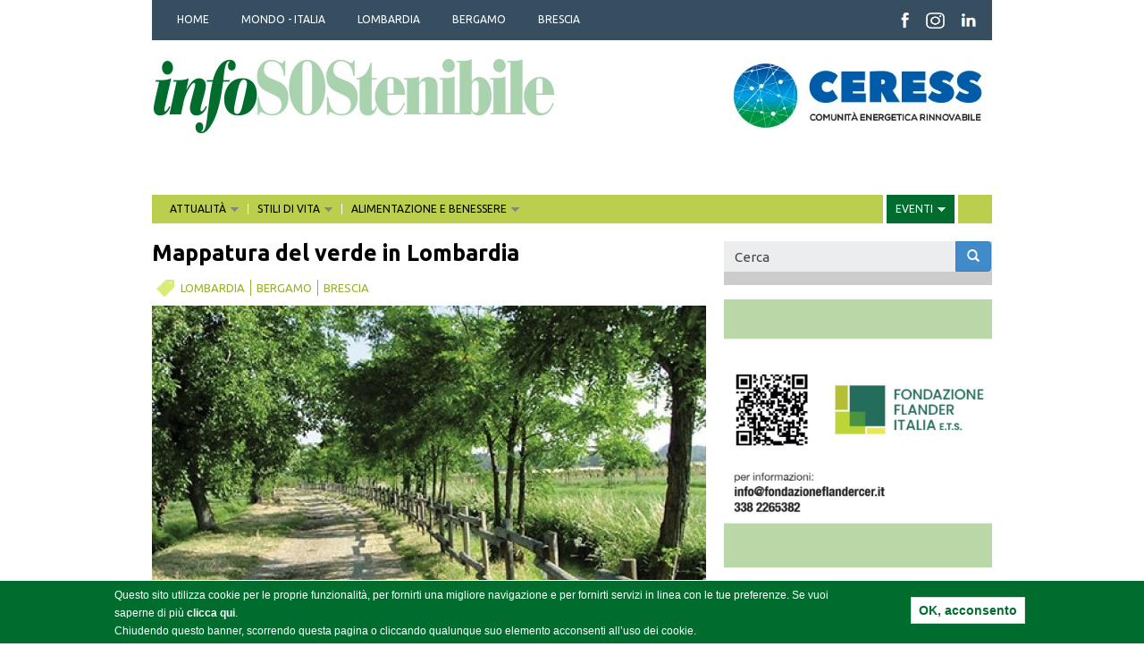

--- FILE ---
content_type: text/html; charset=utf-8
request_url: https://infosostenibile.it/notizia/mappatura-del-verde-lombardia
body_size: 18691
content:
<!DOCTYPE html>
<!--[if lt IE 7]> <html class="no-js lt-ie9 lt-ie8 lt-ie7"  lang="it" dir="ltr"> <![endif]-->
<!--[if IE 7]>    <html class="no-js lt-ie9 lt-ie8"  lang="it" dir="ltr"> <![endif]-->
<!--[if IE 8]>    <html class="no-js lt-ie9"  lang="it" dir="ltr"> <![endif]-->
<!--[if gt IE 8]><!--> <html  lang="it" dir="ltr" prefix="content: http://purl.org/rss/1.0/modules/content/ dc: http://purl.org/dc/terms/ foaf: http://xmlns.com/foaf/0.1/ rdfs: http://www.w3.org/2000/01/rdf-schema# sioc: http://rdfs.org/sioc/ns# sioct: http://rdfs.org/sioc/types# skos: http://www.w3.org/2004/02/skos/core# xsd: http://www.w3.org/2001/XMLSchema#"> <!--<![endif]-->
<head>
  <!-- Google Tag Manager -->
  <script>(function(w,d,s,l,i){w[l]=w[l]||[];w[l].push({'gtm.start':
  new Date().getTime(),event:'gtm.js'});var f=d.getElementsByTagName(s)[0],
  j=d.createElement(s),dl=l!='dataLayer'?'&l='+l:'';j.async=true;j.src=
  'https://www.googletagmanager.com/gtm.js?id='+i+dl;f.parentNode.insertBefore(j,f);
  })(window,document,'script','dataLayer','GTM-M6PZVD3');</script>
  <!-- End Google Tag Manager -->

  <meta name="viewport" content="width=device-width, initial-scale=1.0, minimum-scale=1">
	<meta http-equiv="Content-Type" content="text/html; charset=utf-8" />
<link rel="shortcut icon" href="https://infosostenibile.it/sites/default/files/favicon.ico" type="image/vnd.microsoft.icon" />
<meta name="description" content="Mappatura del verde in Lombardia. A Brescia più di 25 mila ettari di boschi in area urbana, a Bergamo oltre 19 mila" />
<meta name="generator" content="Drupal 7 (http://drupal.org)" />
<link rel="canonical" href="https://infosostenibile.it/notizia/mappatura-del-verde-lombardia" />
<link rel="shortlink" href="https://infosostenibile.it/node/159" />
<meta property="og:type" content="article" />
<meta property="og:title" content="Mappatura del verde in Lombardia" />
<meta property="og:updated_time" content="2015-01-30T15:20:22+01:00" />
<meta property="og:image" content="https://infosostenibile.it/sites/default/files/immagini/news/mappatura-del-verde-in-lombardia.jpg" />
<meta property="article:published_time" content="2014-12-23T13:10:34+01:00" />
<meta property="article:modified_time" content="2015-01-30T15:20:22+01:00" />
  <title>Mappatura del verde in Lombardia | infoSOStenibile</title>
  <style>
@import url("https://infosostenibile.it/modules/system/system.base.css?t75msh");
</style>
<style media="screen">
@import url("https://infosostenibile.it/sites/all/libraries/owl-carousel/owl.carousel.css?t75msh");
@import url("https://infosostenibile.it/sites/all/libraries/owl-carousel/owl.theme.css?t75msh");
@import url("https://infosostenibile.it/sites/all/libraries/owl-carousel/owl.transitions.css?t75msh");
</style>
<style>
@import url("https://infosostenibile.it/modules/field/theme/field.css?t75msh");
@import url("https://infosostenibile.it/modules/node/node.css?t75msh");
@import url("https://infosostenibile.it/sites/all/modules/views/css/views.css?t75msh");
@import url("https://infosostenibile.it/sites/all/modules/ckeditor/css/ckeditor.css?t75msh");
</style>
<style>
@import url("https://infosostenibile.it/sites/all/modules/ctools/css/ctools.css?t75msh");
@import url("https://infosostenibile.it/sites/all/modules/eu_cookie_compliance/css/eu_cookie_compliance.css?t75msh");
@import url("https://infosostenibile.it/sites/all/modules/field_slideshow/field_slideshow.css?t75msh");
@import url("https://infosostenibile.it/sites/all/modules/date/date_api/date.css?t75msh");
@import url("https://infosostenibile.it/sites/all/modules/webform/css/webform.css?t75msh");
@import url("https://infosostenibile.it/sites/all/libraries/superfish/css/superfish.css?t75msh");
@import url("https://infosostenibile.it/sites/all/libraries/superfish/css/superfish-smallscreen.css?t75msh");
@import url("https://infosostenibile.it/sites/all/libraries/superfish/style/white.css?t75msh");
@import url("https://infosostenibile.it/sites/default/files/ctools/css/78a0db0e3c24b8e22bed9587fdf406f8.css?t75msh");
</style>
<link type="text/css" rel="stylesheet" href="//cdn.jsdelivr.net/bootstrap/3.0.2/css/bootstrap.css" media="all" />
<style>
@import url("https://infosostenibile.it/sites/all/themes/bootstrap/css/3.0.2/overrides.min.css?t75msh");
@import url("https://infosostenibile.it/sites/all/themes/infosostenibile/css/style.css?t75msh");
</style>
<link type="text/css" rel="stylesheet" href="//fonts.googleapis.com/css?family=Ubuntu:400,300,700,500,300italic,400italic,500italic,700italic&amp;t75msh" media="all" />
  
  <script src="//code.jquery.com/jquery-2.2.4.min.js"></script>
<script>window.jQuery || document.write("<script src='/sites/all/modules/jquery_update/replace/jquery/2.2/jquery.min.js'>\x3C/script>")</script>
<script src="https://infosostenibile.it/sites/default/files/js/js_GOikDsJOX04Aww72M-XK1hkq4qiL_1XgGsRdkL0XlDo.js"></script>
<script src="https://infosostenibile.it/sites/default/files/js/js_4PF9SWR7Ai5vJJOgiKHzLFgKmtizXXmpSi-QffsbKsc.js"></script>
<script src="//cdn.jsdelivr.net/bootstrap/3.0.2/js/bootstrap.min.js"></script>
<script src="https://infosostenibile.it/sites/default/files/js/js__27XOfO7gc0kE3fkAn1-zvHTT_-6_8GkZXl1Rt5aezI.js"></script>
<script>var switchTo5x = true;var useFastShare = true;</script>
<script src="https://ws.sharethis.com/button/buttons.js"></script>
<script>if (typeof stLight !== 'undefined') { stLight.options({"publisher":"dr-a1e2831f-d775-3c26-bc05-57613af4708b","version":"5x","onhover":false,"lang":"it"}); }</script>
<script src="https://infosostenibile.it/sites/default/files/js/js_waP91NpgGpectm_6Y2XDEauLJ8WCSCBKmmA87unpp2E.js"></script>
<script src="https://www.googletagmanager.com/gtag/js?id=UA-59227936-1"></script>
<script>window.google_analytics_uacct = "UA-59227936-1";window.dataLayer = window.dataLayer || [];function gtag(){dataLayer.push(arguments)};gtag("js", new Date());gtag("set", "developer_id.dMDhkMT", true);gtag("config", "UA-59227936-1", {"groups":"default","anonymize_ip":true,"page_path":location.pathname + location.search + location.hash,"link_attribution":true,"allow_ad_personalization_signals":false});</script>
<script src="https://infosostenibile.it/sites/default/files/js/js_j2UUgL87rPOVCyucBisSlQblCMYyeh4OGTAYQAg6rWI.js"></script>
<script>jQuery.extend(Drupal.settings, {"basePath":"\/","pathPrefix":"","setHasJsCookie":0,"ajaxPageState":{"theme":"infosostenibile","theme_token":"3q7I1XtRbD8_sLkcOH09CasLUm1Jm6U3yK4o-7cPzDM","js":{"sites\/all\/libraries\/owl-carousel\/owl.carousel.min.js":1,"sites\/all\/modules\/owlcarousel\/includes\/js\/owlcarousel.settings.js":1,"0":1,"sites\/all\/modules\/eu_cookie_compliance\/js\/eu_cookie_compliance.min.js":1,"sites\/all\/themes\/bootstrap\/js\/bootstrap.js":1,"\/\/code.jquery.com\/jquery-2.2.4.min.js":1,"1":1,"misc\/jquery-extend-3.4.0.js":1,"misc\/jquery-html-prefilter-3.5.0-backport.js":1,"misc\/jquery.once.js":1,"misc\/drupal.js":1,"sites\/all\/modules\/jquery_update\/js\/jquery_browser.js":1,"sites\/all\/modules\/eu_cookie_compliance\/js\/jquery.cookie-1.4.1.min.js":1,"sites\/all\/themes\/infosostenibile\/js\/in_primo_piano.js":1,"misc\/form-single-submit.js":1,"\/\/cdn.jsdelivr.net\/bootstrap\/3.0.2\/js\/bootstrap.min.js":1,"public:\/\/languages\/it_ckXm5OaVyMIQdwkH7TW7iivTgKP37COyW46Q04R0kuA.js":1,"2":1,"https:\/\/ws.sharethis.com\/button\/buttons.js":1,"3":1,"sites\/all\/modules\/google_analytics\/googleanalytics.js":1,"https:\/\/www.googletagmanager.com\/gtag\/js?id=UA-59227936-1":1,"4":1,"sites\/all\/libraries\/jquery.cycle\/jquery.cycle.all.js":1,"sites\/all\/libraries\/jquery.jcarousel\/lib\/jquery.jcarousel.min.js":1,"sites\/all\/libraries\/jquery.imagesloaded\/jquery.imagesloaded.js":1,"sites\/all\/modules\/field_slideshow\/field_slideshow.js":1,"sites\/all\/modules\/webform\/js\/webform.js":1,"sites\/all\/libraries\/superfish\/superfish.js":1,"sites\/all\/libraries\/superfish\/supposition.js":1,"sites\/all\/libraries\/superfish\/sfsmallscreen.js":1,"sites\/all\/libraries\/superfish\/jquery.hoverIntent.minified.js":1,"sites\/all\/libraries\/superfish\/supersubs.js":1,"sites\/all\/modules\/superfish\/superfish.js":1},"css":{"modules\/system\/system.base.css":1,"sites\/all\/libraries\/owl-carousel\/owl.carousel.css":1,"sites\/all\/libraries\/owl-carousel\/owl.theme.css":1,"sites\/all\/libraries\/owl-carousel\/owl.transitions.css":1,"modules\/field\/theme\/field.css":1,"modules\/node\/node.css":1,"sites\/all\/modules\/views\/css\/views.css":1,"sites\/all\/modules\/ckeditor\/css\/ckeditor.css":1,"sites\/all\/modules\/ctools\/css\/ctools.css":1,"sites\/all\/modules\/eu_cookie_compliance\/css\/eu_cookie_compliance.css":1,"sites\/all\/modules\/field_slideshow\/field_slideshow.css":1,"sites\/all\/modules\/date\/date_api\/date.css":1,"sites\/all\/modules\/webform\/css\/webform.css":1,"sites\/all\/libraries\/superfish\/css\/superfish.css":1,"sites\/all\/libraries\/superfish\/css\/superfish-smallscreen.css":1,"sites\/all\/libraries\/superfish\/style\/white.css":1,"public:\/\/ctools\/css\/78a0db0e3c24b8e22bed9587fdf406f8.css":1,"\/\/cdn.jsdelivr.net\/bootstrap\/3.0.2\/css\/bootstrap.css":1,"sites\/all\/themes\/bootstrap\/css\/3.0.2\/overrides.min.css":1,"sites\/all\/themes\/infosostenibile\/css\/style.css":1,"\/\/fonts.googleapis.com\/css?family=Ubuntu:400,300,700,500,300italic,400italic,500italic,700italic":1}},"owlcarousel":{"owl-carousel-block-238":{"settings":{"items":1,"itemsDesktop":["1199","1"],"itemsDesktopSmall":[979,3],"itemsTablet":["768","1"],"itemsTabletSmall":["0","0"],"itemsMobile":["479","1"],"singleItem":true,"itemsScaleUp":false,"slideSpeed":200,"paginationSpeed":800,"rewindSpeed":1000,"autoPlay":"13000","stopOnHover":false,"navigation":false,"navigationText":["prev","next"],"rewindNav":true,"scrollPerPage":false,"pagination":false,"paginationNumbers":false,"responsive":true,"responsiveRefreshRate":200,"baseClass":"owl-carousel","theme":"owl-theme","lazyLoad":false,"lazyFollow":true,"lazyEffect":"fadeIn","autoHeight":false,"jsonPath":false,"jsonSuccess":false,"dragBeforeAnimFinish":false,"mouseDrag":false,"touchDrag":false,"addClassActive":false,"transitionStyle":false},"views":{"ajax_pagination":0}},"owl-carousel-block38":{"settings":{"items":1,"itemsDesktop":["1199","1"],"itemsDesktopSmall":[979,3],"itemsTablet":["768","1"],"itemsTabletSmall":["0","0"],"itemsMobile":["479","1"],"singleItem":true,"itemsScaleUp":false,"slideSpeed":200,"paginationSpeed":800,"rewindSpeed":1000,"autoPlay":"13000","stopOnHover":false,"navigation":false,"navigationText":["prev","next"],"rewindNav":true,"scrollPerPage":false,"pagination":false,"paginationNumbers":false,"responsive":true,"responsiveRefreshRate":200,"baseClass":"owl-carousel","theme":"owl-theme","lazyLoad":false,"lazyFollow":true,"lazyEffect":"fadeIn","autoHeight":false,"jsonPath":false,"jsonSuccess":false,"dragBeforeAnimFinish":false,"mouseDrag":false,"touchDrag":false,"addClassActive":false,"transitionStyle":false},"views":{"ajax_pagination":0}},"owl-carousel-block-138":{"settings":{"items":1,"itemsDesktop":["1199","1"],"itemsDesktopSmall":[979,3],"itemsTablet":["768","1"],"itemsTabletSmall":["0","0"],"itemsMobile":["479","1"],"singleItem":true,"itemsScaleUp":false,"slideSpeed":200,"paginationSpeed":800,"rewindSpeed":1000,"autoPlay":"13000","stopOnHover":false,"navigation":false,"navigationText":["prev","next"],"rewindNav":true,"scrollPerPage":false,"pagination":false,"paginationNumbers":false,"responsive":true,"responsiveRefreshRate":200,"baseClass":"owl-carousel","theme":"owl-theme","lazyLoad":false,"lazyFollow":true,"lazyEffect":"fadeIn","autoHeight":false,"jsonPath":false,"jsonSuccess":false,"dragBeforeAnimFinish":false,"mouseDrag":false,"touchDrag":false,"addClassActive":false,"transitionStyle":false},"views":{"ajax_pagination":0}},"owl-carousel-block-438":{"settings":{"items":1,"itemsDesktop":["1199","1"],"itemsDesktopSmall":[979,3],"itemsTablet":["768","1"],"itemsTabletSmall":["0","0"],"itemsMobile":["479","1"],"singleItem":true,"itemsScaleUp":false,"slideSpeed":200,"paginationSpeed":800,"rewindSpeed":1000,"autoPlay":"13000","stopOnHover":false,"navigation":false,"navigationText":["prev","next"],"rewindNav":true,"scrollPerPage":false,"pagination":false,"paginationNumbers":false,"responsive":true,"responsiveRefreshRate":200,"baseClass":"owl-carousel","theme":"owl-theme","lazyLoad":false,"lazyFollow":true,"lazyEffect":"fadeIn","autoHeight":false,"jsonPath":false,"jsonSuccess":false,"dragBeforeAnimFinish":false,"mouseDrag":false,"touchDrag":false,"addClassActive":false,"transitionStyle":false},"views":{"ajax_pagination":0}},"owl-carousel-block-838":{"settings":{"items":1,"itemsDesktop":["1199","1"],"itemsDesktopSmall":[979,3],"itemsTablet":["768","1"],"itemsTabletSmall":["0","0"],"itemsMobile":["479","1"],"singleItem":true,"itemsScaleUp":false,"slideSpeed":200,"paginationSpeed":800,"rewindSpeed":1000,"autoPlay":"13000","stopOnHover":false,"navigation":false,"navigationText":["prev","next"],"rewindNav":true,"scrollPerPage":false,"pagination":false,"paginationNumbers":false,"responsive":true,"responsiveRefreshRate":200,"baseClass":"owl-carousel","theme":"owl-theme","lazyLoad":false,"lazyFollow":true,"lazyEffect":"fadeIn","autoHeight":false,"jsonPath":false,"jsonSuccess":false,"dragBeforeAnimFinish":false,"mouseDrag":false,"touchDrag":false,"addClassActive":false,"transitionStyle":false},"views":{"ajax_pagination":0}}},"eu_cookie_compliance":{"cookie_policy_version":"1.0.0","popup_enabled":1,"popup_agreed_enabled":0,"popup_hide_agreed":1,"popup_clicking_confirmation":1,"popup_scrolling_confirmation":0,"popup_html_info":"\u003Cdiv\u003E\n  \u003Cdiv class =\u0022popup-content info\u0022\u003E\n    \u003Cdiv id=\u0022popup-text\u0022\u003E\n      \u003Cp\u003EQuesto sito utilizza cookie per le proprie funzionalit\u00e0, per fornirti una migliore navigazione e per fornirti servizi in linea con le tue preferenze. Se vuoi saperne di pi\u00f9 \u003Ca href=\u0022http:\/\/www.infosostenibile.it\/cookie-policy\u0022 target=\u0022_blank\u0022\u003Eclicca qui\u003C\/a\u003E. \u003Cbr \/\u003EChiudendo questo banner, scorrendo questa pagina o cliccando qualunque suo elemento acconsenti all\u2019uso dei cookie. \u003C\/p\u003E    \u003C\/div\u003E\n    \u003Cdiv id=\u0022popup-buttons\u0022\u003E\n      \u003Cbutton type=\u0022button\u0022 class=\u0022agree-button eu-cookie-compliance-default-button\u0022\u003EOK, acconsento\u003C\/button\u003E\n              \u003Cbutton type=\u0022button\u0022 class=\u0022find-more-button eu-cookie-compliance-more-button agree-button eu-cookie-compliance-default-button\u0022\u003EVoglio maggiori informazioni\u003C\/button\u003E\n                \u003C\/div\u003E\n  \u003C\/div\u003E\n\u003C\/div\u003E","use_mobile_message":false,"mobile_popup_html_info":"\u003Cdiv\u003E\n  \u003Cdiv class =\u0022popup-content info\u0022\u003E\n    \u003Cdiv id=\u0022popup-text\u0022\u003E\n      \u003Ch2\u003EWe use cookies on this site to enhance your user experience\u003C\/h2\u003E\u003Cp\u003EBy tapping the Accept button, you agree to us doing so.\u003C\/p\u003E    \u003C\/div\u003E\n    \u003Cdiv id=\u0022popup-buttons\u0022\u003E\n      \u003Cbutton type=\u0022button\u0022 class=\u0022agree-button eu-cookie-compliance-default-button\u0022\u003EOK, acconsento\u003C\/button\u003E\n              \u003Cbutton type=\u0022button\u0022 class=\u0022find-more-button eu-cookie-compliance-more-button agree-button eu-cookie-compliance-default-button\u0022\u003EVoglio maggiori informazioni\u003C\/button\u003E\n                \u003C\/div\u003E\n  \u003C\/div\u003E\n\u003C\/div\u003E\n","mobile_breakpoint":768,"popup_html_agreed":"\u003Cdiv\u003E\n  \u003Cdiv class=\u0022popup-content agreed\u0022\u003E\n    \u003Cdiv id=\u0022popup-text\u0022\u003E\n      \u003Cp\u003EPuoi nascondere questo messaggio informativo o leggere maggiori informazioni riguardo ai cookie.\u003C\/p\u003E    \u003C\/div\u003E\n    \u003Cdiv id=\u0022popup-buttons\u0022\u003E\n      \u003Cbutton type=\u0022button\u0022 class=\u0022hide-popup-button eu-cookie-compliance-hide-button\u0022\u003ENascondi\u003C\/button\u003E\n              \u003Cbutton type=\u0022button\u0022 class=\u0022find-more-button eu-cookie-compliance-more-button-thank-you\u0022 \u003EMaggiori informazioni\u003C\/button\u003E\n          \u003C\/div\u003E\n  \u003C\/div\u003E\n\u003C\/div\u003E","popup_use_bare_css":false,"popup_height":"auto","popup_width":"100%","popup_delay":1000,"popup_link":"http:\/\/www.infosostenibile.it\/privacy-policy","popup_link_new_window":1,"popup_position":null,"fixed_top_position":true,"popup_language":"it","store_consent":false,"better_support_for_screen_readers":0,"reload_page":0,"domain":"","domain_all_sites":null,"popup_eu_only_js":0,"cookie_lifetime":100,"cookie_session":false,"disagree_do_not_show_popup":0,"method":"default","allowed_cookies":"","withdraw_markup":"\u003Cbutton type=\u0022button\u0022 class=\u0022eu-cookie-withdraw-tab\u0022\u003EPrivacy settings\u003C\/button\u003E\n\u003Cdiv class=\u0022eu-cookie-withdraw-banner\u0022\u003E\n  \u003Cdiv class=\u0022popup-content info\u0022\u003E\n    \u003Cdiv id=\u0022popup-text\u0022\u003E\n      \u003Ch2\u003EWe use cookies on this site to enhance your user experience\u003C\/h2\u003E\u003Cp\u003EYou have given your consent for us to set cookies.\u003C\/p\u003E    \u003C\/div\u003E\n    \u003Cdiv id=\u0022popup-buttons\u0022\u003E\n      \u003Cbutton type=\u0022button\u0022 class=\u0022eu-cookie-withdraw-button\u0022\u003EWithdraw consent\u003C\/button\u003E\n    \u003C\/div\u003E\n  \u003C\/div\u003E\n\u003C\/div\u003E\n","withdraw_enabled":false,"withdraw_button_on_info_popup":0,"cookie_categories":[],"cookie_categories_details":[],"enable_save_preferences_button":1,"cookie_name":"","cookie_value_disagreed":"0","cookie_value_agreed_show_thank_you":"1","cookie_value_agreed":"2","containing_element":"body","automatic_cookies_removal":true,"close_button_action":"close_banner"},"googleanalytics":{"account":["UA-59227936-1"],"trackOutbound":1,"trackMailto":1,"trackDownload":1,"trackDownloadExtensions":"7z|aac|arc|arj|asf|asx|avi|bin|csv|doc(x|m)?|dot(x|m)?|exe|flv|gif|gz|gzip|hqx|jar|jpe?g|js|mp(2|3|4|e?g)|mov(ie)?|msi|msp|pdf|phps|png|ppt(x|m)?|pot(x|m)?|pps(x|m)?|ppam|sld(x|m)?|thmx|qtm?|ra(m|r)?|sea|sit|tar|tgz|torrent|txt|wav|wma|wmv|wpd|xls(x|m|b)?|xlt(x|m)|xlam|xml|z|zip","trackUrlFragments":1},"superfish":[{"id":"1","sf":{"animation":{"opacity":"show","height":"show"},"speed":"fast"},"plugins":{"smallscreen":{"mode":"window_width","breakpointUnit":"px","expandText":"Espandi","collapseText":"Raggruppa","title":"Categorie geografiche"},"supposition":true,"supersubs":true}},{"id":"2","sf":{"animation":{"opacity":"show","height":"show"},"speed":"fast"},"plugins":{"smallscreen":{"mode":"window_width","breakpointUnit":"px","expandText":"Espandi","collapseText":"Raggruppa","title":"Categorie tematiche"},"supposition":true,"supersubs":true}}],"field_slideshow":{"field-slideshow-1":{"fx":"fade","speed":"1000","timeout":"4000","pause":0,"start_on_hover":0,"carousel_visible":"4","carousel_scroll":"1","carousel_speed":"500","carousel_vertical":0,"carousel_circular":0,"carousel_follow":0,"carousel_skin":"","pager":"carousel","controls":[]}},"urlIsAjaxTrusted":{"\/notizia\/mappatura-del-verde-lombardia":true},"bootstrap":{"anchorsFix":1,"anchorsSmoothScrolling":1,"formHasError":1,"popoverEnabled":1,"popoverOptions":{"animation":1,"html":0,"placement":"right","selector":"","trigger":"click","triggerAutoclose":1,"title":"","content":"","delay":0,"container":"body"},"tooltipEnabled":1,"tooltipOptions":{"animation":1,"html":0,"placement":"auto left","selector":"","trigger":"hover focus","delay":0,"container":"body"}}});</script>
  <!--[if lt IE 9]>
		<script src="http://html5shiv.googlecode.com/svn/trunk/html5.js"></script>
	<![endif]-->
	
          	  <!-- Crazy Egg -->
<script type="text/javascript">
setTimeout(function(){var a=document.createElement("script");
var b=document.getElementsByTagName("script")[0];
a.src=document.location.protocol+"//script.crazyegg.com/pages/scripts/0028/0627.js?"+Math.floor(new Date().getTime()/3600000);
a.async=true;a.type="text/javascript";b.parentNode.insertBefore(a,b)}, 1);
</script>


</head>
<body class="html not-front not-logged-in one-sidebar sidebar-second page-node page-node- page-node-159 node-type-news" >
  <!-- Google Tag Manager (noscript) -->
  <noscript><iframe src="https://www.googletagmanager.com/ns.html?id=GTM-M6PZVD3"
  height="0" width="0" style="display:none;visibility:hidden"></iframe></noscript>
  <!-- End Google Tag Manager (noscript) -->

  <div class="skip-link">
    <a href="#main-content" class="element-invisible element-focusable">Salta al contenuto principale</a>
  </div>
      <div id="top_menu_zone">
    <div class="container">
      <div class="col-sm-9">
        <div class="region region-top-menu">
    <section id="block-superfish-1" class="block block-superfish clearfix">

      
  <ul id="superfish-1" class="menu sf-menu sf-menu-categorie-geografiche sf-horizontal sf-style-white sf-total-items-5 sf-parent-items-0 sf-single-items-5"><li id="menu-1045-1" class="first odd sf-item-1 sf-depth-1 sf-no-children"><a href="/" title="" class="sf-depth-1">HOME</a></li><li id="menu-636-1" class="middle even sf-item-2 sf-depth-1 sf-no-children"><a href="/notizie/mondo/all" title="" class="sf-depth-1">MONDO - ITALIA</a></li><li id="menu-638-1" class="middle odd sf-item-3 sf-depth-1 sf-no-children"><a href="/notizie/lombardia/all" title="" class="sf-depth-1">LOMBARDIA</a></li><li id="menu-639-1" class="middle even sf-item-4 sf-depth-1 sf-no-children"><a href="/notizie/bergamo/all" title="" class="sf-depth-1">BERGAMO</a></li><li id="menu-640-1" class="last odd sf-item-5 sf-depth-1 sf-no-children"><a href="/notizie/brescia/all" title="" class="sf-depth-1">BRESCIA</a></li></ul>
</section> <!-- /.block -->
  </div>
    </div>
    <div id="top_icons_zone" class="col-sm-3">
        <div class="region region-top-icons">
    <section id="block-block-11" class="block block-block clearfix">

      
  <p><a href="https://www.facebook.com/CoopInfoSOStenibile" target="_blank"><img alt="Facebook" src="http://www.infosostenibile.it/sites/default/files/immagini/icon_header_fb.png" style="height:18px; width:10px" /></a><a href="https://www.instagram.com/infosostenibile/" target="_blank"><img alt="Instagram" src="http://www.infosostenibile.it/sites/default/files/immagini/icon_header_insta.png" style="height:18px; width:21px" /></a><a href="https://www.linkedin.com/company/infosostenibile" target="_blank"><img alt="linkedin" src="http://www.infosostenibile.it/sites/default/files/immagini/icon_header_lin1.png" style="height:18px; width:17px" /></a></p>

</section> <!-- /.block -->
  </div>
    </div>
      </div>
  </div>
  <div id="logo_bar_zone">
    <div class="container">
          <div class="region region-logo-bar">
    <section id="block-block-5" class="block block-block col-sm-8 clearfix">

      
  <p><a href="/"><img alt="infoSOStenibile" src="/sites/default/files/immagini/testata_generale.png" /></a></p>

</section> <!-- /.block -->
<section id="block-views-banner-block-2" class="block block-views col-sm-4 clearfix">

      
  <div class="view view-banner view-id-banner view-display-id-block_2 view-dom-id-bf219f97e55d74862f195e3513119213">
        
  
  
      <div class="view-content">
      <div id="owl-carousel-block-238" class="owl-carousel">
  <div class="item-0">  
  <div class="views-field views-field-nothing">        <span class="field-content"><a href="https://www.ceress.it/" target="_blank"><img typeof="foaf:Image" class="img-responsive" src="https://infosostenibile.it/sites/default/files/immagini/banner/ceress.jpg" width="413" height="118" alt="" /></a></span>  </div></div><div class="item-1">  
  <div class="views-field views-field-nothing">        <span class="field-content"><a href="https://www.ressolar.it/" target="_blank"></a></span>  </div></div><div class="item-2">  
  <div class="views-field views-field-nothing">        <span class="field-content"><a href="https://www.fondazioneflandercer.it/" target="_blank"><img typeof="foaf:Image" class="img-responsive" src="https://infosostenibile.it/sites/default/files/immagini/banner/banner_quadrato_flander_italia_2_s_0.jpg" width="299" height="135" alt="" /></a></span>  </div></div></div>
    </div>
  
  
  
  
  
  
</div>
</section> <!-- /.block -->
  </div>
    </div>
  </div>

<header id="navbar" role="banner" class="navbar container navbar-default">
  <div class="container">
    <div class="navbar-header">
      
      
      <!-- .btn-navbar is used as the toggle for collapsed navbar content -->
      <button type="button" class="navbar-toggle" data-toggle="collapse" data-target=".navbar-collapse">
        <span class="sr-only">Toggle navigation</span>
        <span class="icon-bar"></span>
        <span class="icon-bar"></span>
        <span class="icon-bar"></span>
      </button>
    </div>

      </div>
</header>

<div class="main-container container">

  <header role="banner" id="page-header">
    
      <div class="region region-header">
    <section id="block-superfish-2" class="block block-superfish clearfix">

      
  <ul id="superfish-2" class="menu sf-menu sf-menu-categorie-tematiche sf-horizontal sf-style-white sf-total-items-4 sf-parent-items-4 sf-single-items-0"><li id="menu-655-2" class="first odd sf-item-1 sf-depth-1 sf-total-children-4 sf-parent-children-0 sf-single-children-4 menuparent"><a href="/notizie/all/attualit%C3%A0" title="" class="sf-depth-1 menuparent">ATTUALITÀ</a><ul><li id="menu-993-2" class="first odd sf-item-1 sf-depth-2 sf-no-children"><a href="/notizie/all/istituzioni" title="" class="sf-depth-2">ISTITUZIONI</a></li><li id="menu-994-2" class="middle even sf-item-2 sf-depth-2 sf-no-children"><a href="/notizie/all/expo" title="" class="sf-depth-2">EXPO</a></li><li id="menu-995-2" class="middle odd sf-item-3 sf-depth-2 sf-no-children"><a href="/notizie/all/interviste" title="" class="sf-depth-2">INTERVISTE</a></li><li id="menu-996-2" class="last even sf-item-4 sf-depth-2 sf-no-children"><a href="/notizie/all/internazionale" title="" class="sf-depth-2">INTERNAZIONALE</a></li></ul></li><li id="menu-991-2" class="middle even sf-item-2 sf-depth-1 sf-total-children-9 sf-parent-children-0 sf-single-children-9 menuparent"><a href="/notizie/all/stili-di-vita" title="" class="sf-depth-1 menuparent">STILI DI VITA</a><ul><li id="menu-2712-2" class="first odd sf-item-1 sf-depth-2 sf-no-children"><a href="/notizie/all/brescia-green" title="" class="sf-depth-2">BRESCIA GREEN</a></li><li id="menu-2713-2" class="middle even sf-item-2 sf-depth-2 sf-no-children"><a href="/notizie/all/festival-ambiente" title="" class="sf-depth-2">FESTIVAL DELL'AMBIENTE</a></li><li id="menu-2714-2" class="middle odd sf-item-3 sf-depth-2 sf-no-children"><a href="/notizie/all/acqua-di-valore" title="" class="sf-depth-2">ACQUA DI VALORE</a></li><li id="menu-1006-2" class="middle even sf-item-4 sf-depth-2 sf-no-children"><a href="/notizie/all/riciclo-e-riuso" title="" class="sf-depth-2">RICICLO E RIUSO</a></li><li id="menu-1007-2" class="middle odd sf-item-5 sf-depth-2 sf-no-children"><a href="/notizie/all/societa" title="" class="sf-depth-2">SOCIETÀ</a></li><li id="menu-1008-2" class="middle even sf-item-6 sf-depth-2 sf-no-children"><a href="/notizie/all/cultura" title="" class="sf-depth-2">CULTURA</a></li><li id="menu-1010-2" class="middle odd sf-item-7 sf-depth-2 sf-no-children"><a href="/notizie/all/turismo" title="" class="sf-depth-2">TURISMO</a></li><li id="menu-1012-2" class="middle even sf-item-8 sf-depth-2 sf-no-children"><a href="/notizie/all/curiosita" title="" class="sf-depth-2">CURIOSITÀ</a></li><li id="menu-1013-2" class="last odd sf-item-9 sf-depth-2 sf-no-children"><a href="/notizie/all/natura" title="" class="sf-depth-2">NATURA</a></li></ul></li><li id="menu-992-2" class="middle odd sf-item-3 sf-depth-1 sf-total-children-8 sf-parent-children-0 sf-single-children-8 menuparent"><a href="/notizie/all/alimentazione-e-benessere" title="" class="sf-depth-1 menuparent">ALIMENTAZIONE E BENESSERE</a><ul><li id="menu-2717-2" class="first odd sf-item-1 sf-depth-2 sf-no-children"><a href="/notizie/all/mondo-latte" title="" class="sf-depth-2">MONDO LATTE</a></li><li id="menu-1015-2" class="middle even sf-item-2 sf-depth-2 sf-no-children"><a href="/notizie/all/ricette" title="" class="sf-depth-2">RICETTE</a></li><li id="menu-2716-2" class="middle odd sf-item-3 sf-depth-2 sf-no-children"><a href="/notizie/all/ringiovanimento-naturale" title="" class="sf-depth-2">RINGIOVANIMENTO NATURALE</a></li><li id="menu-2715-2" class="middle even sf-item-4 sf-depth-2 sf-no-children"><a href="/notizie/all/salute-e-prevenzione" title="" class="sf-depth-2">SALUTE E PREVENZIONE</a></li><li id="menu-1016-2" class="middle odd sf-item-5 sf-depth-2 sf-no-children"><a href="/notizie/all/frutta-e-verdura" title="" class="sf-depth-2">FRUTTA E VERDURA</a></li><li id="menu-1017-2" class="middle even sf-item-6 sf-depth-2 sf-no-children"><a href="/notizie/all/la-salute-vien-mangiando" title="" class="sf-depth-2">LA SALUTE VIEN MANGIANDO</a></li><li id="menu-1018-2" class="middle odd sf-item-7 sf-depth-2 sf-no-children"><a href="/notizie/all/enogastronomia" title="" class="sf-depth-2">ENOGASTRONOMIA</a></li><li id="menu-1654-2" class="last even sf-item-8 sf-depth-2 sf-no-children"><a href="/notizie/all/sostenibil-mente" title="" class="sf-depth-2">SOSTENIBIL-MENTE</a></li></ul></li><li id="menu-834-2" class="last even sf-item-4 sf-depth-1 sf-total-children-4 sf-parent-children-0 sf-single-children-4 menuparent"><a href="/eventi/all/all" title="" class="sf-depth-1 menuparent">EVENTI</a><ul><li id="menu-1020-2" class="first odd sf-item-1 sf-depth-2 sf-no-children"><a href="/eventi/bergamo/all" title="" class="sf-depth-2">BERGAMO</a></li><li id="menu-1021-2" class="middle even sf-item-2 sf-depth-2 sf-no-children"><a href="/eventi/brescia/all" title="" class="sf-depth-2">BRESCIA</a></li><li id="menu-1022-2" class="middle odd sf-item-3 sf-depth-2 sf-no-children"><a href="/eventi/lombardia/all" title="" class="sf-depth-2">LOMBARDIA</a></li><li id="menu-1023-2" class="last even sf-item-4 sf-depth-2 sf-no-children"><a href="/eventi/italia/all" title="" class="sf-depth-2">ITALIA</a></li></ul></li></ul>
</section> <!-- /.block -->
  </div>
  </header> <!-- /#page-header -->

  <div class="row">

    <section class="col-sm-8">
                        <section  class="col-sm-12 content-col">      
                <a id="main-content"></a>
         
                                                    <div class="region region-content">
    <section id="block-system-main" class="block block-system clearfix">

      
  <div id="node-159" class="node node-news node-promoted clearfix" about="/notizia/mappatura-del-verde-lombardia" typeof="sioc:Item foaf:Document">

  
        <h2><a href="/notizia/mappatura-del-verde-lombardia">Mappatura del verde in Lombardia</a></h2>
    <span property="dc:title" content="Mappatura del verde in Lombardia" class="rdf-meta element-hidden"></span><span property="sioc:num_replies" content="0" datatype="xsd:integer" class="rdf-meta element-hidden"></span>
          <div class="field field-name-field-categoria-geografica field-type-taxonomy-term-reference field-label-hidden">
        <div class="field-items">
        <div class="field-item even"><div class="separatore"><a href="https://infosostenibile.it/notizie/lombardia/all" typeof="skos:Concept" property="rdfs:label skos:prefLabel" datatype="">Lombardia</a></div></div>
        <div class="field-item odd"><div class="separatore"><a href="https://infosostenibile.it/notizie/bergamo/all" typeof="skos:Concept" property="rdfs:label skos:prefLabel" datatype="">Bergamo</a></div></div>
        <div class="field-item even"><div><a href="https://infosostenibile.it/notizie/brescia/all" typeof="skos:Concept" property="rdfs:label skos:prefLabel" datatype="">Brescia</a></div></div>
        </div>
    </div>
  <div class="field field-name-field-immagini field-type-image field-label-hidden"><div class="field-items"><div class="field-item even"><div id="field-slideshow-1-wrapper" class="field-slideshow-wrapper">

  
  
  
  <div class="field-slideshow field-slideshow-1 effect-fade timeout-4000 with-pager with-controls" style="width:620px; height:340px">
          <div class="field-slideshow-slide field-slideshow-slide-1 even first">
        <img class="field-slideshow-image field-slideshow-image-1 img-responsive" typeof="foaf:Image" src="https://infosostenibile.it/sites/default/files/styles/immagine_in_evidenza/public/immagini/news/mappatura-del-verde-in-lombardia.jpg?itok=1db1pk3H" width="620" height="340" alt="mappatura del verde in lombardia" title="mappatura del verde in lombardia" />              </div>
      </div>

  
  
</div>
</div></div></div>          <div class="field field-name-field-categoria-tematica field-type-taxonomy-term-reference field-label-hidden">
        <div class="field-items">
        <div class="field-item even"><div class="separatore"><a href="https://infosostenibile.it/notizie/all/stili-di-vita" typeof="skos:Concept" property="rdfs:label skos:prefLabel" datatype="">Stili di vita</a></div></div>
        <div class="field-item odd"><div class="separatore"><a href="https://infosostenibile.it/notizie/all/societ%C3%A0" typeof="skos:Concept" property="rdfs:label skos:prefLabel" datatype="">Società</a></div></div>
        <div class="field-item even"><div class="separatore"><a href="https://infosostenibile.it/notizie/all/turismo" typeof="skos:Concept" property="rdfs:label skos:prefLabel" datatype="">Turismo</a></div></div>
        <div class="field-item odd"><div><a href="https://infosostenibile.it/notizie/all/natura" typeof="skos:Concept" property="rdfs:label skos:prefLabel" datatype="">Natura</a></div></div>
        </div>
    </div>
    
  <div class="content">
    <div class="field field-name-body field-type-text-with-summary field-label-hidden"><div class="field-items"><div class="field-item even" property="content:encoded"><h4><strong>A Brescia più di 25 mila ettari di boschi in area urbana, a Bergamo oltre 19 mila</strong></h4>
<p>In Lombardia è stato realizzato il primo inventario dei boschi urbani e periurbani di origine naturale e artificiale presenti sul suolo lombardo, in linea con gli obiettivi proposti dall’Unione Europea in materia di politica ambientale. Un progetto innovativo e unico in Italia, nato dalla volontà di Regione Lombardia, ERSAF (Ente Regionale per i Servizi all’Agricoltura e alle Foreste), del Parco Nord Milano, dell’Istituto Forestale Sloveno e del Ministero Sloveno per l’Agricoltura e le Foreste, che si inserisce all’interno del più ampio piano di monitoraggio “EMoNFUr – Establishing a monitoring network to assess lowland forest and urban plantation in Lombardy and urban forest in Slovenia”.</p>
<p>Il progetto EMoNFUr, che si concluderà nel settembre 2014, coinvolge cinque “polmoni verdi” lombardi -il Parco Nord Milano e il Bosco in città a Milano, il Bosco Fontana e la Foresta Carpaneta a Mantova, il Bosco di Maristella nei pressi di Cremona- oltre che, in Slovenia, il bosco urbano di Roznik e i boschi della regione di Gameljne. L’obiettivo è quello di contribuire alla promozione di una sempre più ampia cultura ambientale volta allo sviluppo sostenibile, alla conoscenza, alla cura e alla salvaguardia del territorio.</p>
<p><strong>La metodologia e i dati lombardi</strong></p>
<p>EMoNFUr ha scelto di utilizzare come metodologia per la definizione dei comuni e delle foreste urbane (intese come quei boschi che insistono sui comuni urbani) il modello Moland, facilmente applicabile anche alla realtà lombarda. Il progetto, sviluppato in ambito europeo nel 2004, fornisce uno strumento di pianificazione territoriale per valutare, monitorare ed elaborare i modelli di sviluppo di ambienti urbani e regionali. Secondo questo modello un comune può essere classificato come urbano se la somma della superficie urbana e di quella periurbana è maggiore del 25% della sua superficie totale e la sua popolazione è superiore ai 10 mila abitanti.</p>
<p>Alla luce di questi parametri sono stati definiti urbani 7.566,81 Kmq del territorio lombardo (pari al 31,70% del totale) appartenenti a 714 comuni che costituiscono il 46,24% del totale, con una popolazione di 8.120.668 abitanti (oltre l’80% dell’intera popolazione regionale) e una superficie forestale urbana di 130.431 ettari. Dal raffronto dei primi dati è emerso che ogni cittadino lombardo che abita in un comune urbano ha a disposizione solo 161 mq di bosco, una quantità non adeguata rispetto alle necessità di equilibrio ecologico del territorio, di qualità della vita e del benessere della popolazione. I boschi, infatti, per molti cittadini rappresentano la più immediata possibilità di contatto con la natura, se non l’unica, e influiscono sul loro benessere fisico e psicologico; inoltre, sono risorse in grado di influire sul clima delle città, in quanto contrastano l’effetto “isola di calore” e contribuiscono al mantenimento degli ecosistemi naturali e abbattono i gas serra responsabili dei cambiamenti climatici.</p>
<p>La provincia più virtuosa in questo senso risulta essere Varese con il 30,92% delle foreste urbane in 130 comuni, mentre all’ultimo posto si trova Cremona con lo 0,37% di superficie forestale nell’area urbana in 3 comuni. Tra le province con maggior quantità di bosco urbano per abitante Sondrio, Varese e Como. Seguono nell’ordine Lecco, Brescia, Bergamo, Pavia, Lodi, Monza Brianza, Cremona, Milano e Mantova (vedi tabella).</p>
<p><strong>I dati di Bergamo e Brescia</strong></p>
<p>Dei 244 comuni della provincia di Bergamo l’inventario ne classifica 124 nell’area urbana (di cui 71 in pianura, 42 in collina e 11 in montagna) e 120 nell’area rurale. Complessivamente coprono una superficie di 2.749,63 Kmq con una popolazione di 873.779 abitanti. La provincia di Bergamo conta una superficie boschiva in area urbana di 19.038,38 ettari (pari al 16,63% della superficie forestale provinciale) e con 218 mq di bosco a disposizione per abitante si colloca al sesto posto nella classifica delle province lombarde. Le foreste urbane bergamasche sono principalmente castagneti (25%) e robinieti (20%). Di recente realizzazione il bosco di Casirate d’Adda, con una superficie di 30 ettari, e il bosco di Renova Park a Pontirolo Nuovo, un’area verde di circa 5 ettari compresa fra una discarica e una cava. Dei 206 comuni della provincia di Brescia l’inventario ne classifica 86 nell’area urbana (di cui 39 in pianura, 39 in collina e 8 in montagna) e 120 nell’area rurale. Complessivamente coprono una superficie di 4.781,34 Kmq con una popolazione di 906.914 abitanti. La provincia di Brescia conta una superficie boschiva in area urbana di 25.429,90 ettari (pari al 14,98% della superficie forestale provinciale) e con 280 mq di bosco a disposizione per abitante dei comuni urbani si colloca al quinto posto nella classifica delle province lombarde.</p>
<p>Le foreste urbane bresciane sono principalmente boschi di latifoglie in cui predominano il carpino nero e l’orniello (34%) e castagneti (28%). Di recente realizzazione il Parco del Lusignolo e il Parco Locale di Interesse Sovracomunale del Basso Mella. Il primo, nato all’interno del più grande progetto regionale “Dieci Grandi Foreste di Pianura”, è un bosco di 41,5 ettari situato nel comune di San Gervasio Bresciano, in un territorio prettamente agricolo. Il secondo parco, invece, situato nel comune di Pralboino, con i suoi 221 ettari di bosco, è un importante elemento di connessione fra i Parchi Regionali dell’Oglio Nord e dell’Oglio Sud e il Parco dello Strone.</p>
<p> <strong><em>Silvia Cesana</em></strong></p>
<p> </p>
<div> </div>
<div> </div>
</div></div></div><div class="field field-name-field-data field-type-datetime field-label-hidden"><div class="field-items"><div class="field-item even"><span  property="dc:date" datatype="xsd:dateTime" content="2014-04-01T13:00:00+02:00" class="date-display-single">Aprile 2014</span></div></div></div>  </div>
      <div class="submitted">
      <span property="dc:date dc:created" content="2014-12-23T13:10:34+01:00" datatype="xsd:dateTime" rel="sioc:has_creator"><span class="autore">AUTORE: <strong><span class="username" xml:lang="" about="/utenti/all/all/mara" typeof="sioc:UserAccount" property="foaf:name" datatype="">Mara</span></strong></span><span class="separatore_nome_data">-</span></span><span  property="dc:date" datatype="xsd:dateTime" content="2014-04-01T13:00:00+02:00" class="date-display-single">Aprile 2014</span> 
    </div>
  
  <ul class="links list-inline"><li class="sharethis first last"><span><div class="sharethis-wrapper"><span st_url="https://infosostenibile.it/notizia/mappatura-del-verde-lombardia" st_title="Mappatura del verde in Lombardia" class="st_twitter_button" st_via="" st_username="" displayText="twitter"></span>
<span st_url="https://infosostenibile.it/notizia/mappatura-del-verde-lombardia" st_title="Mappatura del verde in Lombardia" class="st_facebook_button" st_via="" st_username="" displayText="facebook"></span>
<span st_url="https://infosostenibile.it/notizia/mappatura-del-verde-lombardia" st_title="Mappatura del verde in Lombardia" class="st_googleplus_button" st_via="" st_username="" displayText="googleplus"></span>
<span st_url="https://infosostenibile.it/notizia/mappatura-del-verde-lombardia" st_title="Mappatura del verde in Lombardia" class="st_linkedin_button" st_via="" st_username="" displayText="linkedin"></span>
</div></span></li>
</ul>
  
</div>

</section> <!-- /.block -->
<section id="block-views-ffc1f35b647d46ef1ef0ff61c07f9a68" class="block block-views clearfix">

      
  <div class="view view-news-categoria-selezionata view-id-news_categoria_selezionata view-display-id-block_1 view-dom-id-952c55380afc04492791a292453f40b0">
            <div class="view-header">
      <p>Green Economy</p>
    </div>
  
  
  
      <div class="view-content">
        	<div class="views-row views-row-1 views-row-odd views-row-first col-sm-12">
      
  <div class="views-field views-field-field-categoria-geografica">        <div class="field-content"><a href="https://infosostenibile.it/notizie/lombardia/all">Lombardia</a></div>  </div>  
  <div class="views-field views-field-field-categoria-tematica">        <div class="field-content"><a href="https://infosostenibile.it/notizie/all/green-social-economy">Green &amp; Social Economy</a></div>  </div>  
  <div class="views-field views-field-field-immagini-1">        <div class="field-content"><a href="/notizia/teleriscaldamento-ancora-piu-green-il-90-del-calore-da-fonti-non-fossili"><img typeof="foaf:Image" class="img-responsive" src="https://infosostenibile.it/sites/default/files/styles/immagine_anteprima_alta/public/immagini/news/20251010_150620.jpg?itok=zX9rjpyH" width="218" height="170" alt="" title="Assemblea A2A" /></a></div>  </div>  
  <div class="views-field views-field-field-immagini-2">        <div class="field-content"><a href="/notizia/teleriscaldamento-ancora-piu-green-il-90-del-calore-da-fonti-non-fossili"><img typeof="foaf:Image" class="img-responsive" src="https://infosostenibile.it/sites/default/files/styles/immagine_anteprima_larga/public/immagini/news/20251010_150620.jpg?itok=m3xC0A4f" width="455" height="180" alt="" title="Assemblea A2A" /></a></div>  </div>  
  <div class="views-field views-field-field-categoria-tematica-1">        <div class="field-content"><a href="https://infosostenibile.it/notizie/all/green-social-economy">Green &amp; Social Economy</a></div>  </div>  
  <div class="views-field views-field-field-categoria-geografica-1">        <div class="field-content"><a class="separatore" href="https://infosostenibile.it/notizie/mondo/all">Mondo</a><a href="https://infosostenibile.it/notizie/italia/all">Italia</a></div>  </div>  
  <div class="views-field views-field-field-immagini">        <div class="field-content"><a href="/notizia/teleriscaldamento-ancora-piu-green-il-90-del-calore-da-fonti-non-fossili"><img typeof="foaf:Image" class="img-responsive" src="https://infosostenibile.it/sites/default/files/styles/immagine_anteprima/public/immagini/news/20251010_150620.jpg?itok=SGvF2iu9" width="218" height="150" alt="" title="Assemblea A2A" /></a></div>  </div>  
  <div class="views-field views-field-field-data">        <div class="field-content"><span  property="dc:date" datatype="xsd:dateTime" content="2025-12-12T09:00:00+01:00" class="date-display-single">Dicembre 2025</span></div>  </div>  
  <div class="views-field views-field-title">        <span class="field-content"><a href="/notizia/teleriscaldamento-ancora-piu-green-il-90-del-calore-da-fonti-non-fossili">Teleriscaldamento ancora più green. Il 90% del...</a></span>  </div>  
  <div class="views-field views-field-body">        <div class="field-content">Bergamo uno dei casi più avanzati in Italia di teleriscaldamento per un totale degli alloggi...</div>  </div>  
  <div class="views-field views-field-body-1">        <div class="field-content">Bergamo uno dei casi più avanzati in Italia di teleriscaldamento per un totale degli alloggi...</div>  </div>  
  <div class="views-field views-field-body-2">        <div class="field-content">Bergamo uno dei casi più avanzati in Italia di teleriscaldamento per un totale degli alloggi riscaldati pari a circa 50mila appartamenti equivalenti Il teleriscaldamento di Bergamo è pronto a un nuovo salto di qualità,...</div>  </div>  
  <div class="views-field views-field-nothing">        <span class="field-content"><a href="/notizia/teleriscaldamento-ancora-piu-green-il-90-del-calore-da-fonti-non-fossili"><span class="link_read_more_p1">{&middot;&middot;&middot;}</span> <span class="link_read_more_p2">READ MORE</span></a></span>  </div>  
  <div class="views-field views-field-field-data-2">        <div class="field-content"><span  property="dc:date" datatype="xsd:dateTime" content="2025-12-12T09:00:00+01:00" class="date-display-single">Dicembre 2025</span></div>  </div>  
  <div class="views-field views-field-nothing-1">        <span class="field-content"><div class="ultime_news_bottom">&nbsp;</div></span>  </div>  
  <div class="views-field views-field-field-data-1">        <div class="field-content"><span  property="dc:date" datatype="xsd:dateTime" content="2025-12-12T09:00:00+01:00" class="date-display-single">Dicembre 2025</span></div>  </div>  </div>
  	<div class="views-row views-row-2 views-row-even col-sm-12">
      
  <div class="views-field views-field-field-categoria-geografica">        <div class="field-content"><a href="https://infosostenibile.it/notizie/brescia/all">Brescia</a></div>  </div>  
  <div class="views-field views-field-field-categoria-tematica">        <div class="field-content"><a href="https://infosostenibile.it/notizie/all/riciclo-e-riuso">Riciclo e riuso</a></div>  </div>  
  <div class="views-field views-field-field-immagini-1">        <div class="field-content"><a href="/notizia/la-sfida-del-tessile-circolare-quando-il-riuso-non-basta"><img typeof="foaf:Image" class="img-responsive" src="https://infosostenibile.it/sites/default/files/styles/immagine_anteprima_alta/public/immagini/news/cauto3.jpg?itok=8CRdtLS5" width="218" height="170" alt="" title="Rete Cauto" /></a></div>  </div>  
  <div class="views-field views-field-field-immagini-2">        <div class="field-content"><a href="/notizia/la-sfida-del-tessile-circolare-quando-il-riuso-non-basta"><img typeof="foaf:Image" class="img-responsive" src="https://infosostenibile.it/sites/default/files/styles/immagine_anteprima_larga/public/immagini/news/cauto3.jpg?itok=lUuxPJzC" width="455" height="180" alt="" title="Rete Cauto" /></a></div>  </div>  
  <div class="views-field views-field-field-categoria-tematica-1">        <div class="field-content"><a class="separatore" href="https://infosostenibile.it/notizie/all/green-social-economy">Green &amp; Social Economy</a><a href="https://infosostenibile.it/notizie/all/riciclo-e-riuso">Riciclo e riuso</a></div>  </div>  
  <div class="views-field views-field-field-categoria-geografica-1">        <div class="field-content"><a class="separatore" href="https://infosostenibile.it/notizie/mondo/all">Mondo</a><a href="https://infosostenibile.it/notizie/italia/all">Italia</a></div>  </div>  
  <div class="views-field views-field-field-immagini">        <div class="field-content"><a href="/notizia/la-sfida-del-tessile-circolare-quando-il-riuso-non-basta"><img typeof="foaf:Image" class="img-responsive" src="https://infosostenibile.it/sites/default/files/styles/immagine_anteprima/public/immagini/news/cauto3.jpg?itok=minT9yO2" width="218" height="150" alt="" title="Rete Cauto" /></a></div>  </div>  
  <div class="views-field views-field-field-data">        <div class="field-content"><span  property="dc:date" datatype="xsd:dateTime" content="2025-12-12T12:15:00+01:00" class="date-display-single">Dicembre 2025</span></div>  </div>  
  <div class="views-field views-field-title">        <span class="field-content"><a href="/notizia/la-sfida-del-tessile-circolare-quando-il-riuso-non-basta">La sfida del tessile “circolare”. Quando il riuso...</a></span>  </div>  
  <div class="views-field views-field-body">        <div class="field-content">Brescia: con la rete Cauto l’impegno in direzione dell’evoluzione tecnologica e della...</div>  </div>  
  <div class="views-field views-field-body-1">        <div class="field-content">Brescia: con la rete Cauto l’impegno in direzione dell’evoluzione tecnologica e della...</div>  </div>  
  <div class="views-field views-field-body-2">        <div class="field-content">Brescia: con la rete Cauto l’impegno in direzione dell’evoluzione tecnologica e della responsabilità sociale nella gestione del rifiuto tessile “Cosa accadrà a milioni di abiti scartati se non sapremo trasformarli in...</div>  </div>  
  <div class="views-field views-field-nothing">        <span class="field-content"><a href="/notizia/la-sfida-del-tessile-circolare-quando-il-riuso-non-basta"><span class="link_read_more_p1">{&middot;&middot;&middot;}</span> <span class="link_read_more_p2">READ MORE</span></a></span>  </div>  
  <div class="views-field views-field-field-data-2">        <div class="field-content"><span  property="dc:date" datatype="xsd:dateTime" content="2025-12-12T12:15:00+01:00" class="date-display-single">Dicembre 2025</span></div>  </div>  
  <div class="views-field views-field-nothing-1">        <span class="field-content"><div class="ultime_news_bottom">&nbsp;</div></span>  </div>  
  <div class="views-field views-field-field-data-1">        <div class="field-content"><span  property="dc:date" datatype="xsd:dateTime" content="2025-12-12T12:15:00+01:00" class="date-display-single">Dicembre 2025</span></div>  </div>  </div>
  	<div class="views-row views-row-3 views-row-odd col-sm-6">
      
  <div class="views-field views-field-field-categoria-geografica">        <div class="field-content"><a href="https://infosostenibile.it/notizie/bergamo/all">Bergamo</a></div>  </div>  
  <div class="views-field views-field-field-categoria-tematica">        <div class="field-content"><a href="https://infosostenibile.it/notizie/all/azienda-green">Azienda green</a></div>  </div>  
  <div class="views-field views-field-field-immagini-1">        <div class="field-content"><a href="/notizia/buon-compleanno-erboristeria-il-nostro-primo-anno-insieme"><img typeof="foaf:Image" class="img-responsive" src="https://infosostenibile.it/sites/default/files/styles/immagine_anteprima_alta/public/immagini/news/img_4864.jpg?itok=zpKP8l-E" width="218" height="170" alt="" title="Sezione cura del corpo presso Il Sole e la Terra" /></a></div>  </div>  
  <div class="views-field views-field-field-immagini-2">        <div class="field-content"><a href="/notizia/buon-compleanno-erboristeria-il-nostro-primo-anno-insieme"><img typeof="foaf:Image" class="img-responsive" src="https://infosostenibile.it/sites/default/files/styles/immagine_anteprima_larga/public/immagini/news/img_4864.jpg?itok=45hwEdD5" width="455" height="180" alt="" title="Sezione cura del corpo presso Il Sole e la Terra" /></a></div>  </div>  
  <div class="views-field views-field-field-categoria-tematica-1">        <div class="field-content"><a href="https://infosostenibile.it/notizie/all/azienda-green">Azienda green</a></div>  </div>  
  <div class="views-field views-field-field-categoria-geografica-1">        <div class="field-content"><a class="separatore" href="https://infosostenibile.it/notizie/mondo/all">Mondo</a><a href="https://infosostenibile.it/notizie/italia/all">Italia</a></div>  </div>  
  <div class="views-field views-field-field-immagini">        <div class="field-content"><a href="/notizia/buon-compleanno-erboristeria-il-nostro-primo-anno-insieme"><img typeof="foaf:Image" class="img-responsive" src="https://infosostenibile.it/sites/default/files/styles/immagine_anteprima/public/immagini/news/img_4864.jpg?itok=3AJQMyLn" width="218" height="150" alt="" title="Sezione cura del corpo presso Il Sole e la Terra" /></a></div>  </div>  
  <div class="views-field views-field-field-data">        <div class="field-content"><span  property="dc:date" datatype="xsd:dateTime" content="2025-12-12T09:30:00+01:00" class="date-display-single">Dicembre 2025</span></div>  </div>  
  <div class="views-field views-field-title">        <span class="field-content"><a href="/notizia/buon-compleanno-erboristeria-il-nostro-primo-anno-insieme">Buon Compleanno Erboristeria! Il nostro primo...</a></span>  </div>  
  <div class="views-field views-field-body">        <div class="field-content">Dalla cooperativa Il Sole e la Terra anche gli auguri per le festività sono all’insegna di acquisti...</div>  </div>  
  <div class="views-field views-field-body-1">        <div class="field-content">Dalla cooperativa Il Sole e la Terra anche gli auguri per le festività sono all’insegna di acquisti...</div>  </div>  
  <div class="views-field views-field-body-2">        <div class="field-content">Dalla cooperativa Il Sole e la Terra anche gli auguri per le festività sono all’insegna di acquisti di valore per l’ambiente e per le persone Un anno fa - afferma il presidente Claudio Merati - abbiamo aperto presso il...</div>  </div>  
  <div class="views-field views-field-nothing">        <span class="field-content"><a href="/notizia/buon-compleanno-erboristeria-il-nostro-primo-anno-insieme"><span class="link_read_more_p1">{&middot;&middot;&middot;}</span> <span class="link_read_more_p2">READ MORE</span></a></span>  </div>  
  <div class="views-field views-field-field-data-2">        <div class="field-content"><span  property="dc:date" datatype="xsd:dateTime" content="2025-12-12T09:30:00+01:00" class="date-display-single">Dicembre 2025</span></div>  </div>  
  <div class="views-field views-field-nothing-1">        <span class="field-content"><div class="ultime_news_bottom">&nbsp;</div></span>  </div>  
  <div class="views-field views-field-field-data-1">        <div class="field-content"><span  property="dc:date" datatype="xsd:dateTime" content="2025-12-12T09:30:00+01:00" class="date-display-single">Dicembre 2025</span></div>  </div>  </div>
  	<div class="views-row views-row-4 views-row-even col-sm-6">
      
  <div class="views-field views-field-field-categoria-geografica">        <div class="field-content"><a href="https://infosostenibile.it/notizie/bergamo/all">Bergamo</a></div>  </div>  
  <div class="views-field views-field-field-categoria-tematica">        <div class="field-content"><a href="https://infosostenibile.it/notizie/all/green-social-economy">Green &amp; Social Economy</a></div>  </div>  
  <div class="views-field views-field-field-immagini-1">        <div class="field-content"><a href="/notizia/esg-e-cooperazione-unire-economia-e-comunita"><img typeof="foaf:Image" class="img-responsive" src="https://infosostenibile.it/sites/default/files/styles/immagine_anteprima_alta/public/immagini/news/assemblea_confcooperative_bergamo.jpg?itok=V8pm88QA" width="218" height="170" alt="" title="Assemblea Confcooperative" /></a></div>  </div>  
  <div class="views-field views-field-field-immagini-2">        <div class="field-content"><a href="/notizia/esg-e-cooperazione-unire-economia-e-comunita"><img typeof="foaf:Image" class="img-responsive" src="https://infosostenibile.it/sites/default/files/styles/immagine_anteprima_larga/public/immagini/news/assemblea_confcooperative_bergamo.jpg?itok=7lQCeWGT" width="455" height="180" alt="" title="Assemblea Confcooperative" /></a></div>  </div>  
  <div class="views-field views-field-field-categoria-tematica-1">        <div class="field-content"><a href="https://infosostenibile.it/notizie/all/green-social-economy">Green &amp; Social Economy</a></div>  </div>  
  <div class="views-field views-field-field-categoria-geografica-1">        <div class="field-content"><a class="separatore" href="https://infosostenibile.it/notizie/mondo/all">Mondo</a><a href="https://infosostenibile.it/notizie/italia/all">Italia</a></div>  </div>  
  <div class="views-field views-field-field-immagini">        <div class="field-content"><a href="/notizia/esg-e-cooperazione-unire-economia-e-comunita"><img typeof="foaf:Image" class="img-responsive" src="https://infosostenibile.it/sites/default/files/styles/immagine_anteprima/public/immagini/news/assemblea_confcooperative_bergamo.jpg?itok=LIUp6wkk" width="218" height="150" alt="" title="Assemblea Confcooperative" /></a></div>  </div>  
  <div class="views-field views-field-field-data">        <div class="field-content"><span  property="dc:date" datatype="xsd:dateTime" content="2025-12-11T23:30:00+01:00" class="date-display-single">Dicembre 2025</span></div>  </div>  
  <div class="views-field views-field-title">        <span class="field-content"><a href="/notizia/esg-e-cooperazione-unire-economia-e-comunita">ESG e Cooperazione. Unire economia e comunità</a></span>  </div>  
  <div class="views-field views-field-body">        <div class="field-content">Confcooperative Bergamo celebra ottant’anni di storia e presenta la ricerca che misura l’impatto...</div>  </div>  
  <div class="views-field views-field-body-1">        <div class="field-content">Confcooperative Bergamo celebra ottant’anni di storia e presenta la ricerca che misura l’impatto...</div>  </div>  
  <div class="views-field views-field-body-2">        <div class="field-content">Confcooperative Bergamo celebra ottant’anni di storia e presenta la ricerca che misura l’impatto sociale e ambientale del modello cooperativo Con l’assemblea pubblica “Cooperazione e Sostenibilità. L’economia sociale...</div>  </div>  
  <div class="views-field views-field-nothing">        <span class="field-content"><a href="/notizia/esg-e-cooperazione-unire-economia-e-comunita"><span class="link_read_more_p1">{&middot;&middot;&middot;}</span> <span class="link_read_more_p2">READ MORE</span></a></span>  </div>  
  <div class="views-field views-field-field-data-2">        <div class="field-content"><span  property="dc:date" datatype="xsd:dateTime" content="2025-12-11T23:30:00+01:00" class="date-display-single">Dicembre 2025</span></div>  </div>  
  <div class="views-field views-field-nothing-1">        <span class="field-content"><div class="ultime_news_bottom">&nbsp;</div></span>  </div>  
  <div class="views-field views-field-field-data-1">        <div class="field-content"><span  property="dc:date" datatype="xsd:dateTime" content="2025-12-11T23:30:00+01:00" class="date-display-single">Dicembre 2025</span></div>  </div>  </div>
  	<div class="views-row views-row-5 views-row-odd col-sm-12">
      
  <div class="views-field views-field-field-categoria-geografica">        <div class="field-content"><a href="https://infosostenibile.it/notizie/bergamo/all">Bergamo</a></div>  </div>  
  <div class="views-field views-field-field-categoria-tematica">        <div class="field-content"><a href="https://infosostenibile.it/notizie/all/green-social-economy">Green &amp; Social Economy</a></div>  </div>  
  <div class="views-field views-field-field-immagini-1">        <div class="field-content"><a href="/notizia/imprendigreen-riconoscimento-25-imprese"><img typeof="foaf:Image" class="img-responsive" src="https://infosostenibile.it/sites/default/files/styles/immagine_anteprima_alta/public/immagini/news/a32._premiazioni_imprendigreen.jpg?itok=JQZbWitA" width="218" height="170" alt="" title="Riconoscimento Imprendigreen" /></a></div>  </div>  
  <div class="views-field views-field-field-immagini-2">        <div class="field-content"><a href="/notizia/imprendigreen-riconoscimento-25-imprese"><img typeof="foaf:Image" class="img-responsive" src="https://infosostenibile.it/sites/default/files/styles/immagine_anteprima_larga/public/immagini/news/a32._premiazioni_imprendigreen.jpg?itok=80HJUlTf" width="455" height="180" alt="" title="Riconoscimento Imprendigreen" /></a></div>  </div>  
  <div class="views-field views-field-field-categoria-tematica-1">        <div class="field-content"><a href="https://infosostenibile.it/notizie/all/green-social-economy">Green &amp; Social Economy</a></div>  </div>  
  <div class="views-field views-field-field-categoria-geografica-1">        <div class="field-content"><a class="separatore" href="https://infosostenibile.it/notizie/mondo/all">Mondo</a><a href="https://infosostenibile.it/notizie/italia/all">Italia</a></div>  </div>  
  <div class="views-field views-field-field-immagini">        <div class="field-content"><a href="/notizia/imprendigreen-riconoscimento-25-imprese"><img typeof="foaf:Image" class="img-responsive" src="https://infosostenibile.it/sites/default/files/styles/immagine_anteprima/public/immagini/news/a32._premiazioni_imprendigreen.jpg?itok=ma71yejM" width="218" height="150" alt="" title="Riconoscimento Imprendigreen" /></a></div>  </div>  
  <div class="views-field views-field-field-data">        <div class="field-content"><span  property="dc:date" datatype="xsd:dateTime" content="2025-12-12T00:45:00+01:00" class="date-display-single">Dicembre 2025</span></div>  </div>  
  <div class="views-field views-field-title">        <span class="field-content"><a href="/notizia/imprendigreen-riconoscimento-25-imprese">Imprendigreen. Riconoscimento a 25 imprese</a></span>  </div>  
  <div class="views-field views-field-body">        <div class="field-content">Confcommercio Bergamo accende i riflettori sulle azioni green delle aziende Premiazioni al convegno...</div>  </div>  
  <div class="views-field views-field-body-1">        <div class="field-content">Confcommercio Bergamo accende i riflettori sulle azioni green delle aziende Premiazioni al convegno...</div>  </div>  
  <div class="views-field views-field-body-2">        <div class="field-content">Confcommercio Bergamo accende i riflettori sulle azioni green delle aziende Premiazioni al convegno "Sostenibilità in azione: percorsi e strategie" Nella ex sede della centrale termoelettrica di Via Daste e Spalenga,...</div>  </div>  
  <div class="views-field views-field-nothing">        <span class="field-content"><a href="/notizia/imprendigreen-riconoscimento-25-imprese"><span class="link_read_more_p1">{&middot;&middot;&middot;}</span> <span class="link_read_more_p2">READ MORE</span></a></span>  </div>  
  <div class="views-field views-field-field-data-2">        <div class="field-content"><span  property="dc:date" datatype="xsd:dateTime" content="2025-12-12T00:45:00+01:00" class="date-display-single">Dicembre 2025</span></div>  </div>  
  <div class="views-field views-field-nothing-1">        <span class="field-content"><div class="ultime_news_bottom">&nbsp;</div></span>  </div>  
  <div class="views-field views-field-field-data-1">        <div class="field-content"><span  property="dc:date" datatype="xsd:dateTime" content="2025-12-12T00:45:00+01:00" class="date-display-single">Dicembre 2025</span></div>  </div>  </div>
  	<div class="views-row views-row-6 views-row-even views-row-last col-sm-12">
      
  <div class="views-field views-field-field-categoria-geografica">        <div class="field-content"><a href="https://infosostenibile.it/notizie/bergamo/all">Bergamo</a></div>  </div>  
  <div class="views-field views-field-field-categoria-tematica">        <div class="field-content"><a href="https://infosostenibile.it/notizie/all/green-social-economy">Green &amp; Social Economy</a></div>  </div>  
  <div class="views-field views-field-field-immagini-1">        <div class="field-content"><a href="/notizia/expo-eventi-bergamo-2026-ogni-evento-e-una-ricchezza-culturale"><img typeof="foaf:Image" class="img-responsive" src="https://infosostenibile.it/sites/default/files/styles/immagine_anteprima_alta/public/immagini/news/expo1.jpg?itok=dcXyVSZs" width="218" height="170" alt="" title="Expo Eventi 2026" /></a></div>  </div>  
  <div class="views-field views-field-field-immagini-2">        <div class="field-content"><a href="/notizia/expo-eventi-bergamo-2026-ogni-evento-e-una-ricchezza-culturale"><img typeof="foaf:Image" class="img-responsive" src="https://infosostenibile.it/sites/default/files/styles/immagine_anteprima_larga/public/immagini/news/expo1.jpg?itok=94hIv9Oc" width="455" height="180" alt="" title="Expo Eventi 2026" /></a></div>  </div>  
  <div class="views-field views-field-field-categoria-tematica-1">        <div class="field-content"><a href="https://infosostenibile.it/notizie/all/green-social-economy">Green &amp; Social Economy</a></div>  </div>  
  <div class="views-field views-field-field-categoria-geografica-1">        <div class="field-content"><a class="separatore" href="https://infosostenibile.it/notizie/mondo/all">Mondo</a><a href="https://infosostenibile.it/notizie/italia/all">Italia</a></div>  </div>  
  <div class="views-field views-field-field-immagini">        <div class="field-content"><a href="/notizia/expo-eventi-bergamo-2026-ogni-evento-e-una-ricchezza-culturale"><img typeof="foaf:Image" class="img-responsive" src="https://infosostenibile.it/sites/default/files/styles/immagine_anteprima/public/immagini/news/expo1.jpg?itok=00oRPYMy" width="218" height="150" alt="" title="Expo Eventi 2026" /></a></div>  </div>  
  <div class="views-field views-field-field-data">        <div class="field-content"><span  property="dc:date" datatype="xsd:dateTime" content="2025-12-12T00:30:00+01:00" class="date-display-single">Dicembre 2025</span></div>  </div>  
  <div class="views-field views-field-title">        <span class="field-content"><a href="/notizia/expo-eventi-bergamo-2026-ogni-evento-e-una-ricchezza-culturale">Expo Eventi Bergamo 2026. Ogni evento è una...</a></span>  </div>  
  <div class="views-field views-field-body">        <div class="field-content">Una fiera professionale che riunisce chi organizza eventi e chi li rende possibili. Tre giorni per...</div>  </div>  
  <div class="views-field views-field-body-1">        <div class="field-content">Una fiera professionale che riunisce chi organizza eventi e chi li rende possibili. Tre giorni per...</div>  </div>  
  <div class="views-field views-field-body-2">        <div class="field-content">Una fiera professionale che riunisce chi organizza eventi e chi li rende possibili. Tre giorni per confrontarsi e trovare fornitori e soluzioni Organizzare un evento oggi è una sfida sempre più complessa: normative in...</div>  </div>  
  <div class="views-field views-field-nothing">        <span class="field-content"><a href="/notizia/expo-eventi-bergamo-2026-ogni-evento-e-una-ricchezza-culturale"><span class="link_read_more_p1">{&middot;&middot;&middot;}</span> <span class="link_read_more_p2">READ MORE</span></a></span>  </div>  
  <div class="views-field views-field-field-data-2">        <div class="field-content"><span  property="dc:date" datatype="xsd:dateTime" content="2025-12-12T00:30:00+01:00" class="date-display-single">Dicembre 2025</span></div>  </div>  
  <div class="views-field views-field-nothing-1">        <span class="field-content"><div class="ultime_news_bottom">&nbsp;</div></span>  </div>  
  <div class="views-field views-field-field-data-1">        <div class="field-content"><span  property="dc:date" datatype="xsd:dateTime" content="2025-12-12T00:30:00+01:00" class="date-display-single">Dicembre 2025</span></div>  </div>  </div>
    </div>
  
  
  
  
  
  
</div>
</section> <!-- /.block -->
<section id="block-views-c90715be0e37ae3a98627d62b25d1901" class="block block-views clearfix">

      
  <div class="view view-news-categoria-selezionata view-id-news_categoria_selezionata view-display-id-block_2 view-dom-id-2ebecbb347cfd9082b59fd8690ba55b0">
            <div class="view-header">
      <p>Territorio</p>
    </div>
  
  
  
      <div class="view-content">
        	<div class="views-row views-row-1 views-row-odd views-row-first col-sm-12">
      
  <div class="views-field views-field-field-categoria-geografica">        <div class="field-content"><a href="https://infosostenibile.it/notizie/bergamo/all">Bergamo</a></div>  </div>  
  <div class="views-field views-field-field-categoria-tematica">        <div class="field-content"><a href="https://infosostenibile.it/notizie/all/green-social-economy">Green &amp; Social Economy</a></div>  </div>  
  <div class="views-field views-field-field-immagini-1">        <div class="field-content"><a href="/notizia/uniboschi-la-nuova-alleanza-per-la-cura-dei-boschi-collinari"><img typeof="foaf:Image" class="img-responsive" src="https://infosostenibile.it/sites/default/files/styles/immagine_anteprima_alta/public/immagini/news/10_ottobre.jpg?itok=NQh2AtoZ" width="218" height="170" alt="" title="Territorio del Gal delle colline bergamasche" /></a></div>  </div>  
  <div class="views-field views-field-field-immagini-2">        <div class="field-content"><a href="/notizia/uniboschi-la-nuova-alleanza-per-la-cura-dei-boschi-collinari"><img typeof="foaf:Image" class="img-responsive" src="https://infosostenibile.it/sites/default/files/styles/immagine_anteprima_larga/public/immagini/news/10_ottobre.jpg?itok=_CM0Pbpf" width="455" height="180" alt="" title="Territorio del Gal delle colline bergamasche" /></a></div>  </div>  
  <div class="views-field views-field-field-categoria-tematica-1">        <div class="field-content"><a href="https://infosostenibile.it/notizie/all/green-social-economy">Green &amp; Social Economy</a></div>  </div>  
  <div class="views-field views-field-field-categoria-geografica-1">        <div class="field-content"><a class="separatore" href="https://infosostenibile.it/notizie/mondo/all">Mondo</a><a href="https://infosostenibile.it/notizie/italia/all">Italia</a></div>  </div>  
  <div class="views-field views-field-field-immagini">        <div class="field-content"><a href="/notizia/uniboschi-la-nuova-alleanza-per-la-cura-dei-boschi-collinari"><img typeof="foaf:Image" class="img-responsive" src="https://infosostenibile.it/sites/default/files/styles/immagine_anteprima/public/immagini/news/10_ottobre.jpg?itok=iJ3Imq5z" width="218" height="150" alt="" title="Territorio del Gal delle colline bergamasche" /></a></div>  </div>  
  <div class="views-field views-field-field-data">        <div class="field-content"><span  property="dc:date" datatype="xsd:dateTime" content="2025-12-12T00:45:00+01:00" class="date-display-single">Dicembre 2025</span></div>  </div>  
  <div class="views-field views-field-title">        <span class="field-content"><a href="/notizia/uniboschi-la-nuova-alleanza-per-la-cura-dei-boschi-collinari">Uniboschi, la nuova alleanza per la cura dei...</a></span>  </div>  
  <div class="views-field views-field-body">        <div class="field-content">Dal percorso partecipato promosso dal GAL Colline Bergamasche il progetto di un’associazione per...</div>  </div>  
  <div class="views-field views-field-body-1">        <div class="field-content">Dal percorso partecipato promosso dal GAL Colline Bergamasche il progetto di un’associazione per...</div>  </div>  
  <div class="views-field views-field-body-2">        <div class="field-content">Dal percorso partecipato promosso dal GAL Colline Bergamasche il progetto di un’associazione per gestire il patrimonio forestale Prendersi cura del territorio significa anche prendersi cura del suo patrimonio boschivo e...</div>  </div>  
  <div class="views-field views-field-nothing">        <span class="field-content"><a href="/notizia/uniboschi-la-nuova-alleanza-per-la-cura-dei-boschi-collinari"><span class="link_read_more_p1">{&middot;&middot;&middot;}</span> <span class="link_read_more_p2">READ MORE</span></a></span>  </div>  
  <div class="views-field views-field-field-data-2">        <div class="field-content"><span  property="dc:date" datatype="xsd:dateTime" content="2025-12-12T00:45:00+01:00" class="date-display-single">Dicembre 2025</span></div>  </div>  
  <div class="views-field views-field-nothing-1">        <span class="field-content"><div class="ultime_news_bottom">&nbsp;</div></span>  </div>  
  <div class="views-field views-field-field-data-1">        <div class="field-content"><span  property="dc:date" datatype="xsd:dateTime" content="2025-12-12T00:45:00+01:00" class="date-display-single">Dicembre 2025</span></div>  </div>  </div>
  	<div class="views-row views-row-2 views-row-even col-sm-12">
      
  <div class="views-field views-field-field-categoria-geografica">        <div class="field-content"><a href="https://infosostenibile.it/notizie/lombardia/all">Lombardia</a></div>  </div>  
  <div class="views-field views-field-field-categoria-tematica">        <div class="field-content"><a href="https://infosostenibile.it/notizie/all/alimentazione-e-benessere">Alimentazione e benessere</a></div>  </div>  
  <div class="views-field views-field-field-immagini-1">        <div class="field-content"><a href="/notizia/degustazioni-mercati-e-ristoranti-l-original-conquista-il-pubblico"><img typeof="foaf:Image" class="img-responsive" src="https://infosostenibile.it/sites/default/files/styles/immagine_anteprima_alta/public/immagini/news/grana1.jpg?itok=whsJdT7A" width="218" height="170" alt="" title="Degustazione Grana padano &quot;OriginalBruna&quot; del &quot;progetto Originalgrana&quot; " /></a></div>  </div>  
  <div class="views-field views-field-field-immagini-2">        <div class="field-content"><a href="/notizia/degustazioni-mercati-e-ristoranti-l-original-conquista-il-pubblico"><img typeof="foaf:Image" class="img-responsive" src="https://infosostenibile.it/sites/default/files/styles/immagine_anteprima_larga/public/immagini/news/grana1.jpg?itok=FsfiA6HC" width="455" height="180" alt="" title="Degustazione Grana padano &quot;OriginalBruna&quot; del &quot;progetto Originalgrana&quot; " /></a></div>  </div>  
  <div class="views-field views-field-field-categoria-tematica-1">        <div class="field-content"><a class="separatore" href="https://infosostenibile.it/notizie/all/azienda-green">Azienda green</a><a href="https://infosostenibile.it/notizie/all/associazioni">Associazioni</a></div>  </div>  
  <div class="views-field views-field-field-categoria-geografica-1">        <div class="field-content"><a class="separatore" href="https://infosostenibile.it/notizie/mondo/all">Mondo</a><a href="https://infosostenibile.it/notizie/italia/all">Italia</a></div>  </div>  
  <div class="views-field views-field-field-immagini">        <div class="field-content"><a href="/notizia/degustazioni-mercati-e-ristoranti-l-original-conquista-il-pubblico"><img typeof="foaf:Image" class="img-responsive" src="https://infosostenibile.it/sites/default/files/styles/immagine_anteprima/public/immagini/news/grana1.jpg?itok=nD4JurQf" width="218" height="150" alt="" title="Degustazione Grana padano &quot;OriginalBruna&quot; del &quot;progetto Originalgrana&quot; " /></a></div>  </div>  
  <div class="views-field views-field-field-data">        <div class="field-content"><span  property="dc:date" datatype="xsd:dateTime" content="2025-12-12T09:45:00+01:00" class="date-display-single">Dicembre 2025</span></div>  </div>  
  <div class="views-field views-field-title">        <span class="field-content"><a href="/notizia/degustazioni-mercati-e-ristoranti-l-original-conquista-il-pubblico">Degustazioni, mercati e ristoranti: l’Original...</a></span>  </div>  
  <div class="views-field views-field-body">        <div class="field-content">Tradizione, solidarietà e territorio uniti in un progetto di qualità a sostegno di un nuovo...</div>  </div>  
  <div class="views-field views-field-body-1">        <div class="field-content">Tradizione, solidarietà e territorio uniti in un progetto di qualità a sostegno di un nuovo...</div>  </div>  
  <div class="views-field views-field-body-2">        <div class="field-content">Tradizione, solidarietà e territorio uniti in un progetto di qualità a sostegno di un nuovo gioiello dall’arte casearia lombarda “OriginalGrana”, il progetto che promuove Grana Padano Dop biologico, ottenuto da latte di...</div>  </div>  
  <div class="views-field views-field-nothing">        <span class="field-content"><a href="/notizia/degustazioni-mercati-e-ristoranti-l-original-conquista-il-pubblico"><span class="link_read_more_p1">{&middot;&middot;&middot;}</span> <span class="link_read_more_p2">READ MORE</span></a></span>  </div>  
  <div class="views-field views-field-field-data-2">        <div class="field-content"><span  property="dc:date" datatype="xsd:dateTime" content="2025-12-12T09:45:00+01:00" class="date-display-single">Dicembre 2025</span></div>  </div>  
  <div class="views-field views-field-nothing-1">        <span class="field-content"><div class="ultime_news_bottom">&nbsp;</div></span>  </div>  
  <div class="views-field views-field-field-data-1">        <div class="field-content"><span  property="dc:date" datatype="xsd:dateTime" content="2025-12-12T09:45:00+01:00" class="date-display-single">Dicembre 2025</span></div>  </div>  </div>
  	<div class="views-row views-row-3 views-row-odd col-sm-6">
      
  <div class="views-field views-field-field-categoria-geografica">        <div class="field-content"><a href="https://infosostenibile.it/notizie/bergamo/all">Bergamo</a></div>  </div>  
  <div class="views-field views-field-field-categoria-tematica">        <div class="field-content"><a href="https://infosostenibile.it/notizie/all/associazioni">Associazioni</a></div>  </div>  
  <div class="views-field views-field-field-immagini-1">        <div class="field-content"><a href="/notizia/cooperativa-lumaca-l-unico-mondo-ancora-che-abbiamo"><img typeof="foaf:Image" class="img-responsive" src="https://infosostenibile.it/sites/default/files/styles/immagine_anteprima_alta/public/immagini/news/_dsf1012.jpg?itok=Hch0xxM2" width="218" height="170" alt="" title="Negozio L.U.M.A.C.A." /></a></div>  </div>  
  <div class="views-field views-field-field-immagini-2">        <div class="field-content"><a href="/notizia/cooperativa-lumaca-l-unico-mondo-ancora-che-abbiamo"><img typeof="foaf:Image" class="img-responsive" src="https://infosostenibile.it/sites/default/files/styles/immagine_anteprima_larga/public/immagini/news/_dsf1012.jpg?itok=0K2-cOBB" width="455" height="180" alt="" title="Negozio L.U.M.A.C.A." /></a></div>  </div>  
  <div class="views-field views-field-field-categoria-tematica-1">        <div class="field-content"><a class="separatore" href="https://infosostenibile.it/notizie/all/green-social-economy">Green &amp; Social Economy</a><a href="https://infosostenibile.it/notizie/all/associazioni">Associazioni</a></div>  </div>  
  <div class="views-field views-field-field-categoria-geografica-1">        <div class="field-content"><a class="separatore" href="https://infosostenibile.it/notizie/mondo/all">Mondo</a><a href="https://infosostenibile.it/notizie/italia/all">Italia</a></div>  </div>  
  <div class="views-field views-field-field-immagini">        <div class="field-content"><a href="/notizia/cooperativa-lumaca-l-unico-mondo-ancora-che-abbiamo"><img typeof="foaf:Image" class="img-responsive" src="https://infosostenibile.it/sites/default/files/styles/immagine_anteprima/public/immagini/news/_dsf1012.jpg?itok=Dvzddvrj" width="218" height="150" alt="" title="Negozio L.U.M.A.C.A." /></a></div>  </div>  
  <div class="views-field views-field-field-data">        <div class="field-content"><span  property="dc:date" datatype="xsd:dateTime" content="2025-12-12T11:45:00+01:00" class="date-display-single">Dicembre 2025</span></div>  </div>  
  <div class="views-field views-field-title">        <span class="field-content"><a href="/notizia/cooperativa-lumaca-l-unico-mondo-ancora-che-abbiamo">Cooperativa Lumaca. L’Unico Mondo Ancora Che...</a></span>  </div>  
  <div class="views-field views-field-body">        <div class="field-content">Ad Almenno San Salvatore dal 2004 con un negozio del commercio equo solidale e nuove attività con...</div>  </div>  
  <div class="views-field views-field-body-1">        <div class="field-content">Ad Almenno San Salvatore dal 2004 con un negozio del commercio equo solidale e nuove attività con...</div>  </div>  
  <div class="views-field views-field-body-2">        <div class="field-content">Ad Almenno San Salvatore dal 2004 con un negozio del commercio equo solidale e nuove attività con le giovani del gruppo “Oltre. Spazio Aperto e Solidale” La cooperativa Lumaca nasce da una grande scommessa: recuperare e...</div>  </div>  
  <div class="views-field views-field-nothing">        <span class="field-content"><a href="/notizia/cooperativa-lumaca-l-unico-mondo-ancora-che-abbiamo"><span class="link_read_more_p1">{&middot;&middot;&middot;}</span> <span class="link_read_more_p2">READ MORE</span></a></span>  </div>  
  <div class="views-field views-field-field-data-2">        <div class="field-content"><span  property="dc:date" datatype="xsd:dateTime" content="2025-12-12T11:45:00+01:00" class="date-display-single">Dicembre 2025</span></div>  </div>  
  <div class="views-field views-field-nothing-1">        <span class="field-content"><div class="ultime_news_bottom">&nbsp;</div></span>  </div>  
  <div class="views-field views-field-field-data-1">        <div class="field-content"><span  property="dc:date" datatype="xsd:dateTime" content="2025-12-12T11:45:00+01:00" class="date-display-single">Dicembre 2025</span></div>  </div>  </div>
  	<div class="views-row views-row-4 views-row-even col-sm-6">
      
  <div class="views-field views-field-field-categoria-geografica">        <div class="field-content"><a href="https://infosostenibile.it/notizie/bergamo/all">Bergamo</a></div>  </div>  
  <div class="views-field views-field-field-categoria-tematica">        <div class="field-content"><a href="https://infosostenibile.it/notizie/all/societ%C3%A0">Società</a></div>  </div>  
  <div class="views-field views-field-field-immagini-1">        <div class="field-content"><a href="/notizia/per-filo-e-per-sogno-filiera-tessile-circolo"><img typeof="foaf:Image" class="img-responsive" src="https://infosostenibile.it/sites/default/files/styles/immagine_anteprima_alta/public/immagini/news/pfps1.jpg?itok=mbXyLo5o" width="218" height="170" alt="" title="Per filo e per sogno" /></a></div>  </div>  
  <div class="views-field views-field-field-immagini-2">        <div class="field-content"><a href="/notizia/per-filo-e-per-sogno-filiera-tessile-circolo"><img typeof="foaf:Image" class="img-responsive" src="https://infosostenibile.it/sites/default/files/styles/immagine_anteprima_larga/public/immagini/news/pfps1.jpg?itok=sVG7XL07" width="455" height="180" alt="" title="Per filo e per sogno" /></a></div>  </div>  
  <div class="views-field views-field-field-categoria-tematica-1">        <div class="field-content"><a class="separatore" href="https://infosostenibile.it/notizie/all/riciclo-e-riuso">Riciclo e riuso</a><a href="https://infosostenibile.it/notizie/all/societ%C3%A0">Società</a></div>  </div>  
  <div class="views-field views-field-field-categoria-geografica-1">        <div class="field-content"><a class="separatore" href="https://infosostenibile.it/notizie/mondo/all">Mondo</a><a href="https://infosostenibile.it/notizie/italia/all">Italia</a></div>  </div>  
  <div class="views-field views-field-field-immagini">        <div class="field-content"><a href="/notizia/per-filo-e-per-sogno-filiera-tessile-circolo"><img typeof="foaf:Image" class="img-responsive" src="https://infosostenibile.it/sites/default/files/styles/immagine_anteprima/public/immagini/news/pfps1.jpg?itok=0q0Oi1Ty" width="218" height="150" alt="" title="Per filo e per sogno" /></a></div>  </div>  
  <div class="views-field views-field-field-data">        <div class="field-content"><span  property="dc:date" datatype="xsd:dateTime" content="2025-12-12T12:30:00+01:00" class="date-display-single">Dicembre 2025</span></div>  </div>  
  <div class="views-field views-field-title">        <span class="field-content"><a href="/notizia/per-filo-e-per-sogno-filiera-tessile-circolo">Per filo e per sogno. Filiera tessile in circolo</a></span>  </div>  
  <div class="views-field views-field-body">        <div class="field-content">Nella sua veste autunnale, la XXII edizione della fiera del tessile sostenibile torna al BoPo di...</div>  </div>  
  <div class="views-field views-field-body-1">        <div class="field-content">Nella sua veste autunnale, la XXII edizione della fiera del tessile sostenibile torna al BoPo di...</div>  </div>  
  <div class="views-field views-field-body-2">        <div class="field-content">Nella sua veste autunnale, la XXII edizione della fiera del tessile sostenibile torna al BoPo di Ponteranica Bancarelle di produttori, produttrici e hobbiste, incontri formativi e laboratori per tutti sono le fondamenta...</div>  </div>  
  <div class="views-field views-field-nothing">        <span class="field-content"><a href="/notizia/per-filo-e-per-sogno-filiera-tessile-circolo"><span class="link_read_more_p1">{&middot;&middot;&middot;}</span> <span class="link_read_more_p2">READ MORE</span></a></span>  </div>  
  <div class="views-field views-field-field-data-2">        <div class="field-content"><span  property="dc:date" datatype="xsd:dateTime" content="2025-12-12T12:30:00+01:00" class="date-display-single">Dicembre 2025</span></div>  </div>  
  <div class="views-field views-field-nothing-1">        <span class="field-content"><div class="ultime_news_bottom">&nbsp;</div></span>  </div>  
  <div class="views-field views-field-field-data-1">        <div class="field-content"><span  property="dc:date" datatype="xsd:dateTime" content="2025-12-12T12:30:00+01:00" class="date-display-single">Dicembre 2025</span></div>  </div>  </div>
  	<div class="views-row views-row-5 views-row-odd views-row-last col-sm-12">
      
  <div class="views-field views-field-field-categoria-geografica">        <div class="field-content"><a href="https://infosostenibile.it/notizie/bergamo/all">Bergamo</a></div>  </div>  
  <div class="views-field views-field-field-categoria-tematica">        <div class="field-content"><a href="https://infosostenibile.it/notizie/all/cultura">Cultura</a></div>  </div>  
  <div class="views-field views-field-field-immagini-1">        <div class="field-content"><a href="/notizia/comunita-di-docenti-sostenibili-incontro-all-officina-di-merlino"><img typeof="foaf:Image" class="img-responsive" src="https://infosostenibile.it/sites/default/files/styles/immagine_anteprima_alta/public/immagini/news/20251030_172513.jpg?itok=v20CPQjg" width="218" height="170" alt="" title="Officina di Merlino 01" /></a></div>  </div>  
  <div class="views-field views-field-field-immagini-2">        <div class="field-content"><a href="/notizia/comunita-di-docenti-sostenibili-incontro-all-officina-di-merlino"><img typeof="foaf:Image" class="img-responsive" src="https://infosostenibile.it/sites/default/files/styles/immagine_anteprima_larga/public/immagini/news/20251030_172513.jpg?itok=v4VlDpyX" width="455" height="180" alt="" title="Officina di Merlino 01" /></a></div>  </div>  
  <div class="views-field views-field-field-categoria-tematica-1">        <div class="field-content"><a class="separatore" href="https://infosostenibile.it/notizie/all/educazione">Educazione</a><a href="https://infosostenibile.it/notizie/all/cultura">Cultura</a></div>  </div>  
  <div class="views-field views-field-field-categoria-geografica-1">        <div class="field-content"><a class="separatore" href="https://infosostenibile.it/notizie/mondo/all">Mondo</a><a href="https://infosostenibile.it/notizie/italia/all">Italia</a></div>  </div>  
  <div class="views-field views-field-field-immagini">        <div class="field-content"><a href="/notizia/comunita-di-docenti-sostenibili-incontro-all-officina-di-merlino"><img typeof="foaf:Image" class="img-responsive" src="https://infosostenibile.it/sites/default/files/styles/immagine_anteprima/public/immagini/news/20251030_172513.jpg?itok=iWmtkkum" width="218" height="150" alt="" title="Officina di Merlino 01" /></a></div>  </div>  
  <div class="views-field views-field-field-data">        <div class="field-content"><span  property="dc:date" datatype="xsd:dateTime" content="2025-12-12T12:30:00+01:00" class="date-display-single">Dicembre 2025</span></div>  </div>  
  <div class="views-field views-field-title">        <span class="field-content"><a href="/notizia/comunita-di-docenti-sostenibili-incontro-all-officina-di-merlino">Comunità di docenti sostenibili. Incontro all’...</a></span>  </div>  
  <div class="views-field views-field-body">        <div class="field-content">Con il DessBg focus sulla lotta allo spreco alimentare Formazione, confronto e conoscenza delle...</div>  </div>  
  <div class="views-field views-field-body-1">        <div class="field-content">Con il DessBg focus sulla lotta allo spreco alimentare Formazione, confronto e conoscenza delle...</div>  </div>  
  <div class="views-field views-field-body-2">        <div class="field-content">Con il DessBg focus sulla lotta allo spreco alimentare Formazione, confronto e conoscenza delle realtà territoriali Dopo la tematica del tessile e della moda sostenibile in primavera, l’area formazione del Distretto di...</div>  </div>  
  <div class="views-field views-field-nothing">        <span class="field-content"><a href="/notizia/comunita-di-docenti-sostenibili-incontro-all-officina-di-merlino"><span class="link_read_more_p1">{&middot;&middot;&middot;}</span> <span class="link_read_more_p2">READ MORE</span></a></span>  </div>  
  <div class="views-field views-field-field-data-2">        <div class="field-content"><span  property="dc:date" datatype="xsd:dateTime" content="2025-12-12T12:30:00+01:00" class="date-display-single">Dicembre 2025</span></div>  </div>  
  <div class="views-field views-field-nothing-1">        <span class="field-content"><div class="ultime_news_bottom">&nbsp;</div></span>  </div>  
  <div class="views-field views-field-field-data-1">        <div class="field-content"><span  property="dc:date" datatype="xsd:dateTime" content="2025-12-12T12:30:00+01:00" class="date-display-single">Dicembre 2025</span></div>  </div>  </div>
    </div>
  
  
  
  
  
  
</div>
</section> <!-- /.block -->
<section id="block-views-articoli-correlati-block-1" class="block block-views clearfix">

        <h2 class="block-title">Articoli <span class="green_bold">Correlati</span></h2>
    
  <div class="view view-articoli-correlati view-id-articoli_correlati view-display-id-block_1 view-dom-id-263423fa7a7083dfa99402ad78111587">
        
  
  
      <div class="view-content">
        <div class="views-row views-row-1 views-row-odd views-row-first col-md-3 col-sm-6 col-xs-12">
      
  <div class="views-field views-field-field-immagini">        <div class="field-content"><a href="/notizia/per-filo-e-per-sogno-filiera-tessile-circolo"><img typeof="foaf:Image" class="img-responsive" src="https://infosostenibile.it/sites/default/files/styles/immagine_articoli_correlati__195x124/public/immagini/news/pfps1.jpg?itok=fhsm-dRW" width="195" height="124" alt="" title="Per filo e per sogno" /></a></div>  </div>  
  <div class="views-field views-field-title">        <span class="field-content"><a href="/notizia/per-filo-e-per-sogno-filiera-tessile-circolo">Per filo e per sogno. Filiera...</a></span>  </div>  
  <div class="views-field views-field-body">        <div class="field-content">Nella sua veste autunnale, la XXII edizione della fiera del tessile sostenibile torna al...</div>  </div>  </div>
  <div class="views-row views-row-2 views-row-even col-md-3 col-sm-6 col-xs-12">
      
  <div class="views-field views-field-field-immagini">        <div class="field-content"><a href="/notizia/comunita-di-docenti-sostenibili-incontro-all-officina-di-merlino"><img typeof="foaf:Image" class="img-responsive" src="https://infosostenibile.it/sites/default/files/styles/immagine_articoli_correlati__195x124/public/immagini/news/20251030_172513.jpg?itok=BGXeqjg3" width="195" height="124" alt="" title="Officina di Merlino 01" /></a></div>  </div>  
  <div class="views-field views-field-title">        <span class="field-content"><a href="/notizia/comunita-di-docenti-sostenibili-incontro-all-officina-di-merlino">Comunità di docenti sostenibili...</a></span>  </div>  
  <div class="views-field views-field-body">        <div class="field-content">Con il DessBg focus sulla lotta allo spreco alimentare Formazione, confronto e conoscenza...</div>  </div>  </div>
  <div class="views-row views-row-3 views-row-odd col-md-3 col-sm-6 col-xs-12">
      
  <div class="views-field views-field-field-immagini">        <div class="field-content"><a href="/notizia/la-sfida-del-tessile-circolare-quando-il-riuso-non-basta"><img typeof="foaf:Image" class="img-responsive" src="https://infosostenibile.it/sites/default/files/styles/immagine_articoli_correlati__195x124/public/immagini/news/cauto3.jpg?itok=rZFUv6Qq" width="195" height="124" alt="" title="Rete Cauto" /></a></div>  </div>  
  <div class="views-field views-field-title">        <span class="field-content"><a href="/notizia/la-sfida-del-tessile-circolare-quando-il-riuso-non-basta">La sfida del tessile “circolare...</a></span>  </div>  
  <div class="views-field views-field-body">        <div class="field-content">Brescia: con la rete Cauto l’impegno in direzione dell’evoluzione tecnologica e della...</div>  </div>  </div>
  <div class="views-row views-row-4 views-row-even views-row-last col-md-3 col-sm-6 col-xs-12">
      
  <div class="views-field views-field-field-immagini">        <div class="field-content"><a href="/notizia/cooperativa-lumaca-l-unico-mondo-ancora-che-abbiamo"><img typeof="foaf:Image" class="img-responsive" src="https://infosostenibile.it/sites/default/files/styles/immagine_articoli_correlati__195x124/public/immagini/news/_dsf1012.jpg?itok=HMk6U2Zg" width="195" height="124" alt="" title="Negozio L.U.M.A.C.A." /></a></div>  </div>  
  <div class="views-field views-field-title">        <span class="field-content"><a href="/notizia/cooperativa-lumaca-l-unico-mondo-ancora-che-abbiamo">Cooperativa Lumaca. L’Unico...</a></span>  </div>  
  <div class="views-field views-field-body">        <div class="field-content">Ad Almenno San Salvatore dal 2004 con un negozio del commercio equo solidale e nuove...</div>  </div>  </div>
    </div>
  
  
  
  
  
  
</div>
</section> <!-- /.block -->
<section id="block-views-rubriche-block-1" class="block block-views clearfix">

      
  <div class="view view-rubriche view-id-rubriche view-display-id-block_1 view-dom-id-9a12244e40bab3a5a07bb05b152faa8f">
            <div class="view-header">
      <p>Le <span class="green_bold">Rubriche</span></p>
    </div>
  
  
  
      <div class="view-content">
        <div class="views-row views-row-1 views-row-odd views-row-first col-md-3 col-sm-6 col-xs-12">
      
  <div class="views-field views-field-name">        <span class="field-content"><a href="https://infosostenibile.it/notizie/all/salute-e-prevenzione">Salute e prevenzione</a></span>  </div>  
  <div class="views-field views-field-field-immagine">        <div class="field-content"><a href="/notizie/all/salute-e-prevenzione"><img typeof="foaf:Image" class="img-responsive" src="https://infosostenibile.it/sites/default/files/styles/immagine_articoli_correlati__195x124/public/immagini/categoria_tematica/salute-prevenzione.png?itok=zlT88sve" width="195" height="124" alt="Salute e prevenzione" title="Salute e prevenzione" /></a></div>  </div>  
  <div class="views-field views-field-title">        <span class="field-content"><a href="/notizia/quel-farmaco-che-ha-preso-la-mia-amica-i-rischi-dell-automedicazione">“Quel farmaco che ha preso la...</a></span>  </div>  
  <div class="views-field views-field-nothing">        <span class="field-content"><a href="/notizia/quel-farmaco-che-ha-preso-la-mia-amica-i-rischi-dell-automedicazione"><span class="link_read_more_p1">{&middot;&middot;&middot;}</span> <span class="link_read_more_p2">READ MORE</span></a></span>  </div>  </div>
  <div class="views-row views-row-2 views-row-even col-md-3 col-sm-6 col-xs-12">
      
  <div class="views-field views-field-name">        <span class="field-content"><a href="https://infosostenibile.it/notizie/all/brescia-green">Brescia Green</a></span>  </div>  
  <div class="views-field views-field-field-immagine">        <div class="field-content"><a href="/notizie/all/brescia-green"><img typeof="foaf:Image" class="img-responsive" src="https://infosostenibile.it/sites/default/files/styles/immagine_articoli_correlati__195x124/public/immagini/categoria_tematica/brescia-green.png?itok=D1ug4HrN" width="195" height="124" alt="Brescia Green" title="Brescia Green" /></a></div>  </div>  
  <div class="views-field views-field-title">        <span class="field-content"><a href="/notizia/trekking-verdi-urbani-brescia-proposti-16-percorsi">Trekking verdi urbani. A...</a></span>  </div>  
  <div class="views-field views-field-nothing">        <span class="field-content"><a href="/notizia/trekking-verdi-urbani-brescia-proposti-16-percorsi"><span class="link_read_more_p1">{&middot;&middot;&middot;}</span> <span class="link_read_more_p2">READ MORE</span></a></span>  </div>  </div>
  <div class="views-row views-row-3 views-row-odd col-md-3 col-sm-6 col-xs-12">
      
  <div class="views-field views-field-name">        <span class="field-content"><a href="https://infosostenibile.it/notizie/all/acqua-di-valore">Acqua di valore</a></span>  </div>  
  <div class="views-field views-field-field-immagine">        <div class="field-content"><a href="/notizie/all/acqua-di-valore"><img typeof="foaf:Image" class="img-responsive" src="https://infosostenibile.it/sites/default/files/styles/immagine_articoli_correlati__195x124/public/immagini/categoria_tematica/acqua-valore.png?itok=dpR3SYh_" width="195" height="124" alt="Acqua di valore" title="Acqua di valore" /></a></div>  </div>  
  <div class="views-field views-field-title">        <span class="field-content"><a href="/notizia/waterweek2025-passione-ambiente-l-acqua-e-l-ambiente-al-centro-della-quarta-edizione">WaterWeek2025 Passione...</a></span>  </div>  
  <div class="views-field views-field-nothing">        <span class="field-content"><a href="/notizia/waterweek2025-passione-ambiente-l-acqua-e-l-ambiente-al-centro-della-quarta-edizione"><span class="link_read_more_p1">{&middot;&middot;&middot;}</span> <span class="link_read_more_p2">READ MORE</span></a></span>  </div>  </div>
  <div class="views-row views-row-4 views-row-even views-row-last col-md-3 col-sm-6 col-xs-12">
      
  <div class="views-field views-field-name">        <span class="field-content"><a href="https://infosostenibile.it/notizie/all/festival-ambiente">Festival Ambiente</a></span>  </div>  
  <div class="views-field views-field-field-immagine">        <div class="field-content"><a href="/notizie/all/festival-ambiente"><img typeof="foaf:Image" class="img-responsive" src="https://infosostenibile.it/sites/default/files/styles/immagine_articoli_correlati__195x124/public/immagini/categoria_tematica/festival-ambiente_0.png?itok=VPanI7BO" width="195" height="124" alt="Festival dell&#039;ambiente" title="Festival dell&#039;ambiente" /></a></div>  </div>  
  <div class="views-field views-field-title">        <span class="field-content"><a href="/notizia/ricicl-arte-e-scuole-festival-al-centro-della-due-giorni-dedicata-alla-sostenibilita">Ricicl-Arte e Scuole in...</a></span>  </div>  
  <div class="views-field views-field-nothing">        <span class="field-content"><a href="/notizia/ricicl-arte-e-scuole-festival-al-centro-della-due-giorni-dedicata-alla-sostenibilita"><span class="link_read_more_p1">{&middot;&middot;&middot;}</span> <span class="link_read_more_p2">READ MORE</span></a></span>  </div>  </div>
    </div>
  
  
  
  
  
  
</div>
</section> <!-- /.block -->
  </div>
      </section>
          </section>

    
          <aside class="col-sm-4" role="complementary">
          <div class="region region-sidebar-second">
    <section id="block-search-form" class="block block-search clearfix">

      
  <form class="form-search content-search" action="/notizia/mappatura-del-verde-lombardia" method="post" id="search-block-form" accept-charset="UTF-8"><div><div>
      <h2 class="element-invisible">Form di ricerca</h2>
    <div class="input-group"><input title="Inserisci i termini da cercare." placeholder="Cerca" class="form-control form-text" type="text" id="edit-search-block-form--2" name="search_block_form" value="" size="15" maxlength="128" /><span class="input-group-btn"><button type="submit" class="btn btn-primary"><span class="icon glyphicon glyphicon-search" aria-hidden="true"></span>
</button></span></div><div class="form-actions form-wrapper form-group" id="edit-actions"><button class="element-invisible btn btn-primary form-submit" type="submit" id="edit-submit" name="op" value="Cerca">Cerca</button>
</div><input type="hidden" name="form_build_id" value="form-W7-sa0HWMldQH6m_fIsxpxsCDF8RDrD1-bNK9BjzijY" />
<input type="hidden" name="form_id" value="search_block_form" />
</div>
</div></form>
</section> <!-- /.block -->
<section id="block-views-banner-block" class="block block-views clearfix">

      
  <div class="view view-banner view-id-banner view-display-id-block view-dom-id-3b6d8a2592c3694b17fcd1a283587908">
        
  
  
      <div class="view-content">
      <div id="owl-carousel-block38" class="owl-carousel">
  <div class="item-0">  
  <div class="views-field views-field-nothing">        <span class="field-content"><a href="https://www.ceress.it/adesione-fondazione-flander-italia-ets/" target="_blank"><img typeof="foaf:Image" class="img-responsive" src="https://infosostenibile.it/sites/default/files/immagini/banner/flander_qr_code.png" width="771" height="771" alt="" /></a></span>  </div></div></div>
    </div>
  
  
  
  
  
  
</div>
</section> <!-- /.block -->
<section id="block-views-banner-block-1" class="block block-views clearfix">

      
  <div class="view view-banner view-id-banner view-display-id-block_1 view-dom-id-b7ba9bd35d0833c0afdd7a2861328799">
        
  
  
      <div class="view-content">
      <div id="owl-carousel-block-138" class="owl-carousel">
  <div class="item-0">  
  <div class="views-field views-field-nothing">        <span class="field-content"><a href="https://infosostenibile.it/sites/default/files/allegati/news/infosos_inverno2025_doppia_0.pdf" target="_blank"><img typeof="foaf:Image" class="img-responsive" src="https://infosostenibile.it/sites/default/files/immagini/banner/banner_dx_300x300.jpg" width="300" height="300" alt="" /></a></span>  </div></div></div>
    </div>
  
  
  
  
  
  
</div>
</section> <!-- /.block -->
<section id="block-views-banner-block-4" class="block block-views clearfix">

      
  <div class="view view-banner view-id-banner view-display-id-block_4 view-dom-id-7c8fc8a494bdeac4c983c0e5bd64d722">
        
  
  
      <div class="view-content">
      <div id="owl-carousel-block-438" class="owl-carousel">
  <div class="item-0">  
  <div class="views-field views-field-nothing">        <span class="field-content"><a href="https://www.sfogliami.it/fl/322256/m166pr82mykge44uc4jf5gt2emeg129" target="_blank"><img typeof="foaf:Image" class="img-responsive" src="https://infosostenibile.it/sites/default/files/immagini/banner/progetto_senza_titolo.jpg" width="1181" height="1181" alt="" /></a></span>  </div></div><div class="item-1">  
  <div class="views-field views-field-nothing">        <span class="field-content"><a href="https://www.sfogliami.it/fl/322256/m166pr82mykge44uc4jf5gt2emeg129" target="_blank"><img typeof="foaf:Image" class="img-responsive" src="https://infosostenibile.it/sites/default/files/immagini/banner/banner_sfoglia.jpg" width="794" height="794" alt="" /></a></span>  </div></div></div>
    </div>
  
  
  
  
  
  
</div>
</section> <!-- /.block -->
<section id="block-views-banner-block-8" class="block block-views clearfix">

      
  <div class="view view-banner view-id-banner view-display-id-block_8 view-dom-id-7fa344160de05655e8d6899932c84b33">
        
  
  
      <div class="view-content">
      <div id="owl-carousel-block-838" class="owl-carousel">
  <div class="item-0">  
  <div class="views-field views-field-nothing">        <span class="field-content"><a href="https://infosostenibile.it/notizia/scarica-i-numeri-precedenti-di-infosostenibile" target="_blank"><img typeof="foaf:Image" class="img-responsive" src="https://infosostenibile.it/sites/default/files/immagini/banner/scarica_i_numeri_precedenti.png" width="300" height="300" alt="" /></a></span>  </div></div></div>
    </div>
  
  
  
  
  
  
</div>
</section> <!-- /.block -->
<section id="block-block-23" class="block block-block clearfix">

      
  <div id="fb-root"></div>
<script>
<!--//--><![CDATA[// ><!--
(function(d, s, id) {
  var js, fjs = d.getElementsByTagName(s)[0];
  if (d.getElementById(id)) return;
  js = d.createElement(s); js.id = id;
  js.src = "//connect.facebook.net/it_IT/sdk.js#xfbml=1&version=v2.8";
  fjs.parentNode.insertBefore(js, fjs);
}(document, 'script', 'facebook-jssdk'));
//--><!]]>
</script>

<div class="fb-page" data-href="https://www.facebook.com/InfoSOStenibile" data-tabs="timeline" data-small-header="false" data-adapt-container-width="true" data-hide-cover="false" data-show-facepile="true" data-height="500"><blockquote cite="https://www.facebook.com/InfoSOStenibile" class="fb-xfbml-parse-ignore"><a href="https://www.facebook.com/InfoSOStenibile">Info Sostenibile</a></blockquote></div>
</section> <!-- /.block -->
  </div>
      </aside>  <!-- /#sidebar-second -->
    
  </div>
</div>

  <div id="footer_top_zone" class="footer container">
    <div class="container">
        <div class="region region-footer-top">
    <section id="block-block-12" class="block block-block clearfix">

      
  <p><a href="/punti-di-distribuzione/all/all"><img alt="punti di distribuzione infoSOStenibile" src="/sites/default/files/immagini/bg_distribuzione_small.jpg" /></a></p>
<p><a href="/punti-di-distribuzione/all/all">InfoSOStenibile è anche un mensile free press (50.000 copie in Lombardia). </a><br />
<a href="/punti-di-distribuzione/all/all">Clicca per scoprire i punti di distribuzione</a></p>

</section> <!-- /.block -->
  </div>
    </div>
  </div>
<footer class="footer container">
    <div class="region region-footer">
    <section id="block-block-2" class="block block-block col-sm-3 clearfix">

      
  <p>Portale e periodico di informazione sugli stili di vita e di impresa sostenibili</p>
<ul>
<li><a href="http://www.infosostenibile.it/chi-siamo">Chi Siamo</a></li>
<li><a href="http://www.infosostenibile.it/scrivici">Scrivici</a></li>
<li><a href="http://www.infosostenibile.it/comunicati-stampa">Comunicati stampa</a></li>
<li><a href="/pubblicita">Pubblicità</a></li>
</ul>

</section> <!-- /.block -->
<section id="block-block-16" class="block block-block col-sm-2 clearfix">

        <h2 class="block-title">infoSOStenibile</h2>
    
  <p><a href="/notizie/mondo/all">Mondo - Italia</a><br />
<a href="/notizie/lombardia/all">Lombardia</a><br />
<a href="/notizie/bergamo/all">Bergamo</a><br />
<a href="/notizie/brescia/all">Brescia</a></p>
<p><a href="/punti-di-distribuzione/all/all">Punti di distribuzione</a></p>

</section> <!-- /.block -->
<section id="block-views-aree-block" class="block block-views col-sm-2 clearfix">

        <h2 class="block-title">Aree</h2>
    
  <div class="view view-aree view-id-aree view-display-id-block view-dom-id-79f9e17dfc2c840c04789378e97fb3e9">
        
  
  
      <div class="view-content">
        <div class="views-row views-row-1 views-row-odd views-row-first">
      
  <div class="views-field views-field-name">        <span class="field-content"><a href="https://infosostenibile.it/notizie/all/attualit%C3%A0">Attualità</a></span>  </div>  </div>
  <div class="views-row views-row-2 views-row-even">
      
  <div class="views-field views-field-name">        <span class="field-content"><a href="https://infosostenibile.it/notizie/all/green-social-economy">Green &amp; Social Economy</a></span>  </div>  </div>
  <div class="views-row views-row-3 views-row-odd">
      
  <div class="views-field views-field-name">        <span class="field-content"><a href="https://infosostenibile.it/notizie/all/stili-di-vita">Stili di vita</a></span>  </div>  </div>
  <div class="views-row views-row-4 views-row-even views-row-last">
      
  <div class="views-field views-field-name">        <span class="field-content"><a href="https://infosostenibile.it/notizie/all/alimentazione-e-benessere">Alimentazione e benessere</a></span>  </div>  </div>
    </div>
  
  
  
  
  
  
</div>
</section> <!-- /.block -->
<section id="block-views-rubriche-footer-block" class="block block-views col-sm-2 clearfix">

        <h2 class="block-title">Rubriche</h2>
    
  <div class="view view-rubriche-footer view-id-rubriche_footer view-display-id-block view-dom-id-f7f991ae8eb810f5e8fe3c1dc109f770">
        
  
  
      <div class="view-content">
        <div class="views-row views-row-1 views-row-odd views-row-first">
      
  <div class="views-field views-field-name">        <span class="field-content"><a href="https://infosostenibile.it/notizie/all/acqua-di-valore">Acqua di valore</a></span>  </div>  </div>
  <div class="views-row views-row-2 views-row-even">
      
  <div class="views-field views-field-name">        <span class="field-content"><a href="https://infosostenibile.it/notizie/all/brescia-green">Brescia Green</a></span>  </div>  </div>
  <div class="views-row views-row-3 views-row-odd">
      
  <div class="views-field views-field-name">        <span class="field-content"><a href="https://infosostenibile.it/notizie/all/festival-ambiente">Festival Ambiente</a></span>  </div>  </div>
  <div class="views-row views-row-4 views-row-even">
      
  <div class="views-field views-field-name">        <span class="field-content"><a href="https://infosostenibile.it/notizie/all/mondo-latte">Mondo latte</a></span>  </div>  </div>
  <div class="views-row views-row-5 views-row-odd">
      
  <div class="views-field views-field-name">        <span class="field-content"><a href="https://infosostenibile.it/notizie/all/ringiovanimento-naturale">Ringiovanimento naturale</a></span>  </div>  </div>
  <div class="views-row views-row-6 views-row-even views-row-last">
      
  <div class="views-field views-field-name">        <span class="field-content"><a href="https://infosostenibile.it/notizie/all/salute-e-prevenzione">Salute e prevenzione</a></span>  </div>  </div>
    </div>
  
  
  
  
  
  
</div>
</section> <!-- /.block -->
<section id="block-webform-client-block-15" class="block block-webform col-sm-3 clearfix">
   
  <div class="webform" style="padding:0">
              <!-- <h2 class="block-title">NewsLetter</h2> -->
          
        <a href="https://zosl.maillist-manage.eu/ua/Optin?od=12ba7e086d2d&zx=14abe5c20e&lD=1473b5e67d11d7d&n=11699f750fe7dd1&sD=1473b5e67d11d8d" target="_blank" style="padding: 15px;display:table;color:#fff;width:100%;font-weight:bold;">Iscriviti alla newsletter</a>
  </div>
</section> <!-- /.block -->
  </div>
      <div id="footer_bottom_zone">
        <div class="region region-footer-bottom">
    <section id="block-block-9" class="block block-block col-sm-9 clearfix">

      
  <p>© COPYRIGHT 2015 tutti i diritti non espressamente concessi sono riservati - <a href="/privacy-policy" style="color:#fff;" target="_blank">Privacy policy</a> - <a href="http://www.marketingkmzero.it/ottimizzazione-del-sito-i-motori-di-ricerca-seo" style="color:#fff;" target="_blank" title="Agenzia SEO Bergamo">Agenzia SEO</a> &gt; Soc. coop. infoSOStenibile</p>

</section> <!-- /.block -->
<section id="block-block-10" class="block block-block col-sm-3 clearfix">

      
  <p><a href="https://www.facebook.com/CoopInfoSOStenibile" target="_blank"><img alt="Facebook" src="http://www.infosostenibile.it/sites/default/files/immagini/icon_social_fb.png" style="height:22px; width:22px" /></a><a href="https://www.instagram.com/infosostenibile/" target="_blank"><img alt="Instagram" src="http://www.infosostenibile.it/sites/default/files/immagini/icon_social_insta.png" style="height:22px; width:22px" /></a><a href="https://www.linkedin.com/company/infosostenibile" target="_blank"><img alt="LinkedIn" src="/sites/default/files/immagini/icon_lin.png" style="height:22px; width:22px" /></a></p>

</section> <!-- /.block -->
  </div>
    </div>
  </footer>
  <script src="https://infosostenibile.it/sites/default/files/js/js_dAzT3RAep3385aOqrJYMtZZ9HRTqO_U8CMd0yTeeILs.js"></script>
<script src="https://infosostenibile.it/sites/default/files/js/js_5Dov7UE3afG4eQg9kAS8zemlHfpFi970_h9q3PeVirg.js"></script>
<script>window.eu_cookie_compliance_cookie_name = "";</script>
<script src="https://infosostenibile.it/sites/default/files/js/js_b5uBqrfPrs_UEmgBeVFSOcXgjdijNE3mS-ZnwQ0jdnU.js"></script>
<script src="https://infosostenibile.it/sites/default/files/js/js_MRdvkC2u4oGsp5wVxBG1pGV5NrCPW3mssHxIn6G9tGE.js"></script>
</body>
</html>
